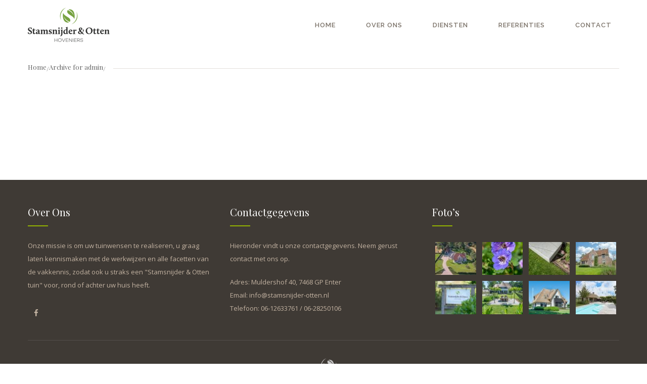

--- FILE ---
content_type: text/html; charset=UTF-8
request_url: https://www.stamsnijder-otten.nl/author/admin/
body_size: 6860
content:
<!DOCTYPE html>
<html lang="nl">
	<head>
		 <!-- Basic -->
	    <meta charset="UTF-8">
	    <meta http-equiv="X-UA-Compatible" content="IE=edge">
		<meta name="viewport" content="width=device-width, initial-scale=1.0, maximum-scale=1.0, user-scalable=0">
		<!-- Favcon -->
					<link rel="shortcut icon" type="image/png" href="https://www.stamsnijder-otten.nl/wp-content/uploads/2016/12/favicon-1.png">
				<title>admin &#8211; Stamsnijder &amp; Otten Hoveniers</title>
<meta name='robots' content='max-image-preview:large' />
<meta name="description" content="" />
<meta name="keywords" content="" />
<link rel='dns-prefetch' href='//fonts.googleapis.com' />
<link rel='dns-prefetch' href='//s.w.org' />
<link rel="alternate" type="application/rss+xml" title="Stamsnijder &amp; Otten Hoveniers &raquo; Feed" href="https://www.stamsnijder-otten.nl/feed/" />
<link rel="alternate" type="application/rss+xml" title="Stamsnijder &amp; Otten Hoveniers &raquo; Reactiesfeed" href="https://www.stamsnijder-otten.nl/comments/feed/" />
<link rel="alternate" type="application/rss+xml" title="Stamsnijder &amp; Otten Hoveniers &raquo; berichten in admin Feed" href="https://www.stamsnijder-otten.nl/author/admin/feed/" />
		<script type="text/javascript">
			window._wpemojiSettings = {"baseUrl":"https:\/\/s.w.org\/images\/core\/emoji\/13.1.0\/72x72\/","ext":".png","svgUrl":"https:\/\/s.w.org\/images\/core\/emoji\/13.1.0\/svg\/","svgExt":".svg","source":{"concatemoji":"https:\/\/www.stamsnijder-otten.nl\/wp-includes\/js\/wp-emoji-release.min.js?ver=5.8.12"}};
			!function(e,a,t){var n,r,o,i=a.createElement("canvas"),p=i.getContext&&i.getContext("2d");function s(e,t){var a=String.fromCharCode;p.clearRect(0,0,i.width,i.height),p.fillText(a.apply(this,e),0,0);e=i.toDataURL();return p.clearRect(0,0,i.width,i.height),p.fillText(a.apply(this,t),0,0),e===i.toDataURL()}function c(e){var t=a.createElement("script");t.src=e,t.defer=t.type="text/javascript",a.getElementsByTagName("head")[0].appendChild(t)}for(o=Array("flag","emoji"),t.supports={everything:!0,everythingExceptFlag:!0},r=0;r<o.length;r++)t.supports[o[r]]=function(e){if(!p||!p.fillText)return!1;switch(p.textBaseline="top",p.font="600 32px Arial",e){case"flag":return s([127987,65039,8205,9895,65039],[127987,65039,8203,9895,65039])?!1:!s([55356,56826,55356,56819],[55356,56826,8203,55356,56819])&&!s([55356,57332,56128,56423,56128,56418,56128,56421,56128,56430,56128,56423,56128,56447],[55356,57332,8203,56128,56423,8203,56128,56418,8203,56128,56421,8203,56128,56430,8203,56128,56423,8203,56128,56447]);case"emoji":return!s([10084,65039,8205,55357,56613],[10084,65039,8203,55357,56613])}return!1}(o[r]),t.supports.everything=t.supports.everything&&t.supports[o[r]],"flag"!==o[r]&&(t.supports.everythingExceptFlag=t.supports.everythingExceptFlag&&t.supports[o[r]]);t.supports.everythingExceptFlag=t.supports.everythingExceptFlag&&!t.supports.flag,t.DOMReady=!1,t.readyCallback=function(){t.DOMReady=!0},t.supports.everything||(n=function(){t.readyCallback()},a.addEventListener?(a.addEventListener("DOMContentLoaded",n,!1),e.addEventListener("load",n,!1)):(e.attachEvent("onload",n),a.attachEvent("onreadystatechange",function(){"complete"===a.readyState&&t.readyCallback()})),(n=t.source||{}).concatemoji?c(n.concatemoji):n.wpemoji&&n.twemoji&&(c(n.twemoji),c(n.wpemoji)))}(window,document,window._wpemojiSettings);
		</script>
		<style type="text/css">
img.wp-smiley,
img.emoji {
	display: inline !important;
	border: none !important;
	box-shadow: none !important;
	height: 1em !important;
	width: 1em !important;
	margin: 0 .07em !important;
	vertical-align: -0.1em !important;
	background: none !important;
	padding: 0 !important;
}
</style>
	<link rel='stylesheet' id='wp-block-library-css'  href='https://www.stamsnijder-otten.nl/wp-includes/css/dist/block-library/style.min.css?ver=5.8.12' type='text/css' media='all' />
<style id='wp-block-library-theme-inline-css' type='text/css'>
#start-resizable-editor-section{display:none}.wp-block-audio figcaption{color:#555;font-size:13px;text-align:center}.is-dark-theme .wp-block-audio figcaption{color:hsla(0,0%,100%,.65)}.wp-block-code{font-family:Menlo,Consolas,monaco,monospace;color:#1e1e1e;padding:.8em 1em;border:1px solid #ddd;border-radius:4px}.wp-block-embed figcaption{color:#555;font-size:13px;text-align:center}.is-dark-theme .wp-block-embed figcaption{color:hsla(0,0%,100%,.65)}.blocks-gallery-caption{color:#555;font-size:13px;text-align:center}.is-dark-theme .blocks-gallery-caption{color:hsla(0,0%,100%,.65)}.wp-block-image figcaption{color:#555;font-size:13px;text-align:center}.is-dark-theme .wp-block-image figcaption{color:hsla(0,0%,100%,.65)}.wp-block-pullquote{border-top:4px solid;border-bottom:4px solid;margin-bottom:1.75em;color:currentColor}.wp-block-pullquote__citation,.wp-block-pullquote cite,.wp-block-pullquote footer{color:currentColor;text-transform:uppercase;font-size:.8125em;font-style:normal}.wp-block-quote{border-left:.25em solid;margin:0 0 1.75em;padding-left:1em}.wp-block-quote cite,.wp-block-quote footer{color:currentColor;font-size:.8125em;position:relative;font-style:normal}.wp-block-quote.has-text-align-right{border-left:none;border-right:.25em solid;padding-left:0;padding-right:1em}.wp-block-quote.has-text-align-center{border:none;padding-left:0}.wp-block-quote.is-large,.wp-block-quote.is-style-large{border:none}.wp-block-search .wp-block-search__label{font-weight:700}.wp-block-group.has-background{padding:1.25em 2.375em;margin-top:0;margin-bottom:0}.wp-block-separator{border:none;border-bottom:2px solid;margin-left:auto;margin-right:auto;opacity:.4}.wp-block-separator:not(.is-style-wide):not(.is-style-dots){width:100px}.wp-block-separator.has-background:not(.is-style-dots){border-bottom:none;height:1px}.wp-block-separator.has-background:not(.is-style-wide):not(.is-style-dots){height:2px}.wp-block-table thead{border-bottom:3px solid}.wp-block-table tfoot{border-top:3px solid}.wp-block-table td,.wp-block-table th{padding:.5em;border:1px solid;word-break:normal}.wp-block-table figcaption{color:#555;font-size:13px;text-align:center}.is-dark-theme .wp-block-table figcaption{color:hsla(0,0%,100%,.65)}.wp-block-video figcaption{color:#555;font-size:13px;text-align:center}.is-dark-theme .wp-block-video figcaption{color:hsla(0,0%,100%,.65)}.wp-block-template-part.has-background{padding:1.25em 2.375em;margin-top:0;margin-bottom:0}#end-resizable-editor-section{display:none}
</style>
<link rel='stylesheet' id='contact-form-7-css'  href='https://www.stamsnijder-otten.nl/wp-content/plugins/contact-form-7/includes/css/styles.css?ver=5.5.3' type='text/css' media='all' />
<link rel='stylesheet' id='bootstrap-css'  href='https://www.stamsnijder-otten.nl/wp-content/themes/ecomanic/css/bootstrap.css?ver=5.8.12' type='text/css' media='all' />
<link rel='stylesheet' id='jquery-ui-css-css'  href='https://www.stamsnijder-otten.nl/wp-content/themes/ecomanic/css/jquery-ui.css?ver=5.8.12' type='text/css' media='all' />
<link rel='stylesheet' id='font-awesome-css'  href='https://www.stamsnijder-otten.nl/wp-content/themes/ecomanic/css/font-awesome.css?ver=5.8.12' type='text/css' media='all' />
<link rel='stylesheet' id='flaticon-css'  href='https://www.stamsnijder-otten.nl/wp-content/themes/ecomanic/css/flaticon.css?ver=5.8.12' type='text/css' media='all' />
<link rel='stylesheet' id='animate-css'  href='https://www.stamsnijder-otten.nl/wp-content/themes/ecomanic/css/animate.css?ver=5.8.12' type='text/css' media='all' />
<link rel='stylesheet' id='owl-theme-css'  href='https://www.stamsnijder-otten.nl/wp-content/themes/ecomanic/css/owl.css?ver=5.8.12' type='text/css' media='all' />
<link rel='stylesheet' id='fancybox-css'  href='https://www.stamsnijder-otten.nl/wp-content/themes/ecomanic/css/jquery.fancybox.css?ver=5.8.12' type='text/css' media='all' />
<link rel='stylesheet' id='hover-css'  href='https://www.stamsnijder-otten.nl/wp-content/themes/ecomanic/css/hover.css?ver=5.8.12' type='text/css' media='all' />
<link rel='stylesheet' id='ecomanic-main-style-css'  href='https://www.stamsnijder-otten.nl/wp-content/themes/ecomanic/style.css?ver=5.8.12' type='text/css' media='all' />
<link rel='stylesheet' id='ecomanic-custom-style-css'  href='https://www.stamsnijder-otten.nl/wp-content/themes/ecomanic/css/custom.css?ver=5.8.12' type='text/css' media='all' />
<link rel='stylesheet' id='ecomanic-gutenberg-style-css'  href='https://www.stamsnijder-otten.nl/wp-content/themes/ecomanic/css/gutenberg.css?ver=5.8.12' type='text/css' media='all' />
<link rel='stylesheet' id='ecomanic-responsive-css'  href='https://www.stamsnijder-otten.nl/wp-content/themes/ecomanic/css/responsive.css?ver=5.8.12' type='text/css' media='all' />
<link rel='stylesheet' id='ecomanic-theme-slug-fonts-css'  href='https://fonts.googleapis.com/css?family=Playfair+Display%3A400%2C400italic%2C700%2C700italic%7CMontserrat%3A400%2C700%7COpen+Sans%3A400%2C300%2C300italic%2C400italic%2C600%2C600italic%2C700%2C700italic%7CRaleway%3A400%2C500%2C600%2C700%2C800&#038;subset=latin%2Clatin-ext' type='text/css' media='all' />
<script type='text/javascript' src='https://www.stamsnijder-otten.nl/wp-includes/js/jquery/jquery.min.js?ver=3.6.0' id='jquery-core-js'></script>
<script type='text/javascript' src='https://www.stamsnijder-otten.nl/wp-includes/js/jquery/jquery-migrate.min.js?ver=3.3.2' id='jquery-migrate-js'></script>
<link rel="https://api.w.org/" href="https://www.stamsnijder-otten.nl/wp-json/" /><link rel="alternate" type="application/json" href="https://www.stamsnijder-otten.nl/wp-json/wp/v2/users/1" /><link rel="EditURI" type="application/rsd+xml" title="RSD" href="https://www.stamsnijder-otten.nl/xmlrpc.php?rsd" />
<link rel="wlwmanifest" type="application/wlwmanifest+xml" href="https://www.stamsnijder-otten.nl/wp-includes/wlwmanifest.xml" /> 
<meta name="generator" content="WordPress 5.8.12" />
<script type="text/javascript"> if( ajaxurl === undefined ) var ajaxurl = "https://www.stamsnijder-otten.nl/wp-admin/admin-ajax.php";</script>		<style type="text/css">
					</style>
        
        		
		        <meta name="generator" content="Powered by WPBakery Page Builder - drag and drop page builder for WordPress."/>
<meta name="generator" content="Powered by Slider Revolution 6.5.11 - responsive, Mobile-Friendly Slider Plugin for WordPress with comfortable drag and drop interface." />
<script type="text/javascript">function setREVStartSize(e){
			//window.requestAnimationFrame(function() {				 
				window.RSIW = window.RSIW===undefined ? window.innerWidth : window.RSIW;	
				window.RSIH = window.RSIH===undefined ? window.innerHeight : window.RSIH;	
				try {								
					var pw = document.getElementById(e.c).parentNode.offsetWidth,
						newh;
					pw = pw===0 || isNaN(pw) ? window.RSIW : pw;
					e.tabw = e.tabw===undefined ? 0 : parseInt(e.tabw);
					e.thumbw = e.thumbw===undefined ? 0 : parseInt(e.thumbw);
					e.tabh = e.tabh===undefined ? 0 : parseInt(e.tabh);
					e.thumbh = e.thumbh===undefined ? 0 : parseInt(e.thumbh);
					e.tabhide = e.tabhide===undefined ? 0 : parseInt(e.tabhide);
					e.thumbhide = e.thumbhide===undefined ? 0 : parseInt(e.thumbhide);
					e.mh = e.mh===undefined || e.mh=="" || e.mh==="auto" ? 0 : parseInt(e.mh,0);		
					if(e.layout==="fullscreen" || e.l==="fullscreen") 						
						newh = Math.max(e.mh,window.RSIH);					
					else{					
						e.gw = Array.isArray(e.gw) ? e.gw : [e.gw];
						for (var i in e.rl) if (e.gw[i]===undefined || e.gw[i]===0) e.gw[i] = e.gw[i-1];					
						e.gh = e.el===undefined || e.el==="" || (Array.isArray(e.el) && e.el.length==0)? e.gh : e.el;
						e.gh = Array.isArray(e.gh) ? e.gh : [e.gh];
						for (var i in e.rl) if (e.gh[i]===undefined || e.gh[i]===0) e.gh[i] = e.gh[i-1];
											
						var nl = new Array(e.rl.length),
							ix = 0,						
							sl;					
						e.tabw = e.tabhide>=pw ? 0 : e.tabw;
						e.thumbw = e.thumbhide>=pw ? 0 : e.thumbw;
						e.tabh = e.tabhide>=pw ? 0 : e.tabh;
						e.thumbh = e.thumbhide>=pw ? 0 : e.thumbh;					
						for (var i in e.rl) nl[i] = e.rl[i]<window.RSIW ? 0 : e.rl[i];
						sl = nl[0];									
						for (var i in nl) if (sl>nl[i] && nl[i]>0) { sl = nl[i]; ix=i;}															
						var m = pw>(e.gw[ix]+e.tabw+e.thumbw) ? 1 : (pw-(e.tabw+e.thumbw)) / (e.gw[ix]);					
						newh =  (e.gh[ix] * m) + (e.tabh + e.thumbh);
					}
					var el = document.getElementById(e.c);
					if (el!==null && el) el.style.height = newh+"px";					
					el = document.getElementById(e.c+"_wrapper");
					if (el!==null && el) {
						el.style.height = newh+"px";
						el.style.display = "block";
					}
				} catch(e){
					console.log("Failure at Presize of Slider:" + e)
				}					   
			//});
		  };</script>
		<style type="text/css" id="wp-custom-css">
			.icon-column .icon {
	color: #76a240;
}

.btn-style-one {background: #76a240; border-color: #76a240 !important;}

.title-style-two {background: none !important; }

.bottom-links li {display: none !important; }

.bottom-links li.logo {display: block !important; }

.contact-info .info li:nth-child(3) {display: none !important; }

.fancybox-title {display: none !important; }


		</style>
		<noscript><style> .wpb_animate_when_almost_visible { opacity: 1; }</style></noscript>	</head>
	<body data-rsssl=1 class="archive author author-admin author-1 wpb-js-composer js-comp-ver-6.7.0 vc_responsive">
	
    <div class="page-wrapper">
 	    <!-- Preloader -->
    <div class="preloader"></div>
 	    <!-- Main Header -->
    <header class="main-header">
    	<!-- Header Top -->
            	<!--Header-Lower-->
        <div class="header-lower">
        	<div class="auto-container">
            	<div class="clearfix">
                	
                	<div class="pull-left logo-outer">
                    	<div class="logo">
                        	                                <a href="https://www.stamsnijder-otten.nl/"><img src="https://www.stamsnijder-otten.nl/wp-content/uploads/2016/12/logo-website.png" alt="Image" title="Ecomanic"></a>
                                                        
                        </div>
                    </div>
                    
                    <div class="pull-right upper-right clearfix">
                        <!-- Main Menu -->
                        <nav class="main-menu">
                            <div class="navbar-header">
                                <!-- Toggle Button -->    	
                                <button type="button" class="navbar-toggle" data-toggle="collapse" data-target=".navbar-collapse">
                                <span class="icon-bar"></span>
                                <span class="icon-bar"></span>
                                <span class="icon-bar"></span>
                                </button>
                            </div>
                            
                            <div class="navbar-collapse collapse clearfix">
                                <ul class="navigation clearfix">
                                    <li id="menu-item-281" class="menu-item menu-item-type-custom menu-item-object-custom menu-item-home menu-item-281"><a title="Home" href="https://www.stamsnijder-otten.nl/#home" class="hvr-underline-from-left1" data-scroll data-options="easing: easeOutQuart" data-ps2id-api="true">Home</a></li>
<li id="menu-item-349" class="menu-item menu-item-type-custom menu-item-object-custom menu-item-home menu-item-349"><a title="Over ons" href="https://www.stamsnijder-otten.nl/#over-ons" class="hvr-underline-from-left1" data-scroll data-options="easing: easeOutQuart" data-ps2id-api="true">Over ons</a></li>
<li id="menu-item-358" class="menu-item menu-item-type-custom menu-item-object-custom menu-item-home menu-item-358"><a title="Diensten" href="https://www.stamsnijder-otten.nl#diensten" class="hvr-underline-from-left1" data-scroll data-options="easing: easeOutQuart" data-ps2id-api="true">Diensten</a></li>
<li id="menu-item-370" class="menu-item menu-item-type-custom menu-item-object-custom menu-item-home menu-item-370"><a title="Referenties" href="https://www.stamsnijder-otten.nl#referenties" class="hvr-underline-from-left1" data-scroll data-options="easing: easeOutQuart" data-ps2id-api="true">Referenties</a></li>
<li id="menu-item-383" class="menu-item menu-item-type-custom menu-item-object-custom menu-item-home menu-item-383"><a title="Contact" href="https://www.stamsnijder-otten.nl#contact1" class="hvr-underline-from-left1" data-scroll data-options="easing: easeOutQuart" data-ps2id-api="true">Contact</a></li>
                                </ul>
                            </div>
                        </nav><!-- Main Menu End-->
                    </div>
                    
                </div>
            </div>
        </div>
    
    </header>
    <!--End Main Header --><!--Page Title-->
<section class="page-title">
    <div class="auto-container">
        <!--Bread Crumb-->
        <div class="bread-crumb">
            <div class="links-outer">
            	<ul class=""><li><a href="https://www.stamsnijder-otten.nl/">Home</a></li><li><a href="https://www.stamsnijder-otten.nl/author/admin/">Archive for admin</a></li></ul>            </div>
        </div>
    </div>
</section>

<!--Sidebar Page-->
<div class="sidebar-page no-padd-top">
    <div class="auto-container">
        <div class="row clearfix">
            
            <!-- sidebar area -->
			            
            <!--Content Side-->	
            <div class=" col-lg-9 col-md-8 col-sm-12 col-xs-12 ">
                
                <!--Default Section-->
                <section class="default-section blog-section no-padd-top no-padd-bottom">
                    <!--Blog Post-->
                                        
                    <br><br>
                    <!--Pagination-->
                    <div class="pager-outer clearfix">
                        <div class="pagination text-right">
                                                    </div>
                    </div>
                </section>
            </div>
            <!--Content Side-->
            
            <!--Sidebar-->	
            <!-- sidebar area -->
									            <!--Sidebar-->
        </div>
    </div>
</div>

		<!--Main Footer-->
    <footer class="main-footer">
    	        <!--Footer Upper-->        
        <div class="footer-upper">
            
			                <div class="auto-container">
                    <div class="row clearfix">
                        <div id="custom_html-2"  class="widget_text col-md-4 col-sm-6 col-xs-12 column footer-widget widget_custom_html"><h2>Over Ons</h2><div class="textwidget custom-html-widget">Onze missie is om uw tuinwensen te realiseren, u graag laten kennismaken met de werkwijzen en alle facetten van de vakkennis, zodat ook u straks een "Stamsnijder & Otten tuin" voor, rond of achter uw huis heeft.
<br /><br />
<div class="social-links">   
			<a title="" target="blank" href="https://nl-nl.facebook.com/StamsnijderOttenHoveniers/" rel="noopener"><span class="fa fa-facebook"></span></a>
</div></div></div><div id="text-2"  class="col-md-4 col-sm-6 col-xs-12 column footer-widget widget_text"><h2>Contactgegevens</h2>			<div class="textwidget"><p>Hieronder vindt u onze contactgegevens. Neem gerust contact met ons op.</p>
<p>Adres: Muldershof 40, 7468 GP Enter<br />
Email: info@stamsnijder-otten.nl<br />
Telefoon: 06-12633761 / 06-28250106</p>
</div>
		</div><div id="bunch_gallery-3" class="col-md-4 col-sm-6 col-xs-12 column footer-widget widget_bunch_gallery">		
		<div class="gallery-widget">
            <h2>Foto&#8217;s</h2>            
			        
           	<!-- Title -->
				<div class="thumbs-outer clearfix">
				                                    <figure class="image"><img width="80" height="65" src="https://www.stamsnijder-otten.nl/wp-content/uploads/2022/01/HIGHRES-Woning-fam-Rutjes-Enter-aug2020-508-2-80x65.jpg" class="img-responsive wp-post-image" alt="" loading="lazy" /><a href="https://www.stamsnijder-otten.nl/wp-content/uploads/2022/01/HIGHRES-Woning-fam-Rutjes-Enter-aug2020-508-2-scaled.jpg" class="lightbox-image"><span class="fa fa-search"></span></a></figure>
                                                    <figure class="image"><img width="80" height="65" src="https://www.stamsnijder-otten.nl/wp-content/uploads/2022/01/HIGHRES-StamsnijderOtten-tuinMarijkeln-Enter-sept2020-205-Edit-2-80x65.jpg" class="img-responsive wp-post-image" alt="" loading="lazy" /><a href="https://www.stamsnijder-otten.nl/wp-content/uploads/2022/01/HIGHRES-StamsnijderOtten-tuinMarijkeln-Enter-sept2020-205-Edit-2.jpg" class="lightbox-image"><span class="fa fa-search"></span></a></figure>
                                                    <figure class="image"><img width="80" height="65" src="https://www.stamsnijder-otten.nl/wp-content/uploads/2022/01/HIGHRES-StamsnijderOtten-tuinMarijkeln-Enter-sept2020-134-80x65.jpg" class="img-responsive wp-post-image" alt="" loading="lazy" /><a href="https://www.stamsnijder-otten.nl/wp-content/uploads/2022/01/HIGHRES-StamsnijderOtten-tuinMarijkeln-Enter-sept2020-134-scaled.jpg" class="lightbox-image"><span class="fa fa-search"></span></a></figure>
                                                    <figure class="image"><img width="80" height="65" src="https://www.stamsnijder-otten.nl/wp-content/uploads/2022/01/HIGHRES-StamsnijderOtten-tuin-FamRutjes-Enter-sept2020-363-Edit-80x65.jpg" class="img-responsive wp-post-image" alt="" loading="lazy" /><a href="https://www.stamsnijder-otten.nl/wp-content/uploads/2022/01/HIGHRES-StamsnijderOtten-tuin-FamRutjes-Enter-sept2020-363-Edit-scaled.jpg" class="lightbox-image"><span class="fa fa-search"></span></a></figure>
                                                    <figure class="image"><img width="80" height="65" src="https://www.stamsnijder-otten.nl/wp-content/uploads/2022/01/HIGHRES-BB-Homan-woning-Homan-Enter-2020-1210-80x65.jpg" class="img-responsive wp-post-image" alt="" loading="lazy" /><a href="https://www.stamsnijder-otten.nl/wp-content/uploads/2022/01/HIGHRES-BB-Homan-woning-Homan-Enter-2020-1210-scaled.jpg" class="lightbox-image"><span class="fa fa-search"></span></a></figure>
                                                    <figure class="image"><img width="80" height="65" src="https://www.stamsnijder-otten.nl/wp-content/uploads/2022/01/HIGHRES-BB-Homan-woning-Homan-Enter-2020-1083-HDR-80x65.jpg" class="img-responsive wp-post-image" alt="" loading="lazy" /><a href="https://www.stamsnijder-otten.nl/wp-content/uploads/2022/01/HIGHRES-BB-Homan-woning-Homan-Enter-2020-1083-HDR-scaled.jpg" class="lightbox-image"><span class="fa fa-search"></span></a></figure>
                                                    <figure class="image"><img width="80" height="65" src="https://www.stamsnijder-otten.nl/wp-content/uploads/2022/01/HIGHRES-BB-Homan-woning-Homan-Enter-2020-1023-HDR-Edit-Edit-80x65.jpg" class="img-responsive wp-post-image" alt="" loading="lazy" /><a href="https://www.stamsnijder-otten.nl/wp-content/uploads/2022/01/HIGHRES-BB-Homan-woning-Homan-Enter-2020-1023-HDR-Edit-Edit-scaled.jpg" class="lightbox-image"><span class="fa fa-search"></span></a></figure>
                                                    <figure class="image"><img width="80" height="65" src="https://www.stamsnijder-otten.nl/wp-content/uploads/2022/01/28-80x65.jpg" class="img-responsive wp-post-image" alt="" loading="lazy" /><a href="https://www.stamsnijder-otten.nl/wp-content/uploads/2022/01/28-scaled.jpg" class="lightbox-image"><span class="fa fa-search"></span></a></figure>
                                </div>
                    
        </div>
        
        </div>                    </div>
                </div>
               	
        
        </div>
                
        <!--Footer Bottom-->
    	        <div class="footer-bottom">
            <div class="auto-container">
                
                <div class="bottom-links">
                	<ul class="clearfix">
                    	<li>Kryptonstraat 15</li>                        <li>7463PB Rijssen</li>                        <li class="logo"><img src="https://www.stamsnijder-otten.nl/wp-content/uploads/2016/12/logo-footer-1.png" alt="Logo"></li>                        <li>Phone: (800) 0123 4567 890</li>                        <li>E-mail: info@stamsnijder-otten.nl</li>                    </ul>
                </div>
                
            </div>
        </div>
                
    </footer>
    </div>
<!--End pagewrapper-->

<!--Scroll to top-->
<div class="scroll-to-top scroll-to-target" data-target=".main-header"><span class="fa fa-arrow-up"></span></div>


		<script type="text/javascript">
			window.RS_MODULES = window.RS_MODULES || {};
			window.RS_MODULES.modules = window.RS_MODULES.modules || {};
			window.RS_MODULES.waiting = window.RS_MODULES.waiting || [];
			window.RS_MODULES.defered = true;
			window.RS_MODULES.moduleWaiting = window.RS_MODULES.moduleWaiting || {};
			window.RS_MODULES.type = 'compiled';
		</script>
		<link rel='stylesheet' id='rs-plugin-settings-css'  href='https://www.stamsnijder-otten.nl/wp-content/plugins/revslider/public/assets/css/rs6.css?ver=6.5.11' type='text/css' media='all' />
<style id='rs-plugin-settings-inline-css' type='text/css'>
#rs-demo-id {}
</style>
<script type='text/javascript' src='https://www.stamsnijder-otten.nl/wp-includes/js/dist/vendor/regenerator-runtime.min.js?ver=0.13.7' id='regenerator-runtime-js'></script>
<script type='text/javascript' src='https://www.stamsnijder-otten.nl/wp-includes/js/dist/vendor/wp-polyfill.min.js?ver=3.15.0' id='wp-polyfill-js'></script>
<script type='text/javascript' id='contact-form-7-js-extra'>
/* <![CDATA[ */
var wpcf7 = {"api":{"root":"https:\/\/www.stamsnijder-otten.nl\/wp-json\/","namespace":"contact-form-7\/v1"},"cached":"1"};
/* ]]> */
</script>
<script type='text/javascript' src='https://www.stamsnijder-otten.nl/wp-content/plugins/contact-form-7/includes/js/index.js?ver=5.5.3' id='contact-form-7-js'></script>
<script type='text/javascript' id='page-scroll-to-id-plugin-script-js-extra'>
/* <![CDATA[ */
var mPS2id_params = {"instances":{"mPS2id_instance_0":{"selector":"a[rel='m_PageScroll2id']","autoSelectorMenuLinks":"true","excludeSelector":"a[href^='#tab-'], a[href^='#tabs-'], a[data-toggle]:not([data-toggle='tooltip']), a[data-slide], a[data-vc-tabs], a[data-vc-accordion], a.screen-reader-text.skip-link","scrollSpeed":1300,"autoScrollSpeed":"true","scrollEasing":"easeInOutExpo","scrollingEasing":"easeInOutCirc","forceScrollEasing":"false","pageEndSmoothScroll":"true","stopScrollOnUserAction":"false","autoCorrectScroll":"false","autoCorrectScrollExtend":"false","layout":"vertical","offset":"150","dummyOffset":"false","highlightSelector":"","clickedClass":"mPS2id-clicked","targetClass":"mPS2id-target","highlightClass":"mPS2id-highlight","forceSingleHighlight":"false","keepHighlightUntilNext":"false","highlightByNextTarget":"false","appendHash":"false","scrollToHash":"true","scrollToHashForAll":"true","scrollToHashDelay":0,"scrollToHashUseElementData":"true","scrollToHashRemoveUrlHash":"false","disablePluginBelow":0,"adminDisplayWidgetsId":"true","adminTinyMCEbuttons":"true","unbindUnrelatedClickEvents":"false","unbindUnrelatedClickEventsSelector":"","normalizeAnchorPointTargets":"false","encodeLinks":"false"}},"total_instances":"1","shortcode_class":"_ps2id"};
/* ]]> */
</script>
<script type='text/javascript' src='https://www.stamsnijder-otten.nl/wp-content/plugins/page-scroll-to-id/js/page-scroll-to-id.min.js?ver=1.7.4' id='page-scroll-to-id-plugin-script-js'></script>
<script type='text/javascript' src='https://www.stamsnijder-otten.nl/wp-content/plugins/revslider/public/assets/js/rbtools.min.js?ver=6.5.11' defer async id='tp-tools-js'></script>
<script type='text/javascript' src='https://www.stamsnijder-otten.nl/wp-content/plugins/revslider/public/assets/js/rs6.min.js?ver=6.5.11' defer async id='revmin-js'></script>
<script type='text/javascript' src='https://www.stamsnijder-otten.nl/wp-includes/js/jquery/ui/core.min.js?ver=1.12.1' id='jquery-ui-core-js'></script>
<script type='text/javascript' src='https://www.stamsnijder-otten.nl/wp-content/themes/ecomanic/js/bootstrap.min.js?ver=5.8.12' id='bootstrap-js'></script>
<script type='text/javascript' src='https://www.stamsnijder-otten.nl/wp-content/themes/ecomanic/js/owl.js?ver=5.8.12' id='owl-js'></script>
<script type='text/javascript' src='https://www.stamsnijder-otten.nl/wp-content/themes/ecomanic/js/jquery.fancybox.pack.js?ver=5.8.12' id='fancybox-js'></script>
<script type='text/javascript' src='https://www.stamsnijder-otten.nl/wp-content/themes/ecomanic/js/wow.js?ver=5.8.12' id='wow-js'></script>
<script type='text/javascript' src='https://www.stamsnijder-otten.nl/wp-content/themes/ecomanic/js/jquery.mixitup.js?ver=5.8.12' id='mixitup-js'></script>
<script type='text/javascript' src='https://www.stamsnijder-otten.nl/wp-content/themes/ecomanic/js/script.js?ver=5.8.12' id='ecomanic-main-script-js'></script>
<script type='text/javascript' src='https://www.stamsnijder-otten.nl/wp-includes/js/wp-embed.min.js?ver=5.8.12' id='wp-embed-js'></script>
</body>
</html>

<!-- Page cached by LiteSpeed Cache 7.2 on 2026-01-27 12:44:47 -->

--- FILE ---
content_type: text/css
request_url: https://www.stamsnijder-otten.nl/wp-content/themes/ecomanic/css/flaticon.css?ver=5.8.12
body_size: 1617
content:
@font-face {
	font-family: "Flaticon";
	src: url("../fonts/flaticon.eot");
	src: url("../fonts/flaticon.eot#iefix") format("embedded-opentype"),
	url("../fonts/flaticon.woff") format("woff"),
	url("../fonts/flaticon.ttf") format("truetype"),
	url("../fonts/flaticon.svg") format("svg");
	font-weight: normal;
	font-style: normal;
}
[class^="flaticon-"]:before, [class*=" flaticon-"]:before,
[class^="flaticon-"]:after, [class*=" flaticon-"]:after {   
	font-family: Flaticon;
	font-style: normal;
}

.flaticon-add121:before {
	content: "\e000";
}
.flaticon-add13:before {
	content: "\e001";
}
.flaticon-add139:before {
	content: "\e002";
}
.flaticon-add30:before {
	content: "\e003";
}
.flaticon-add52:before {
	content: "\e004";
}
.flaticon-agenda29:before {
	content: "\e005";
}
.flaticon-anchor:before {
	content: "\e006";
}
.flaticon-anchor21:before {
	content: "\e007";
}
.flaticon-anchor31:before {
	content: "\e008";
}
.flaticon-anchor32:before {
	content: "\e009";
}
.flaticon-anchor39:before {
	content: "\e00a";
}
.flaticon-anchors:before {
	content: "\e00b";
}
.flaticon-arrow-right:before {
	content: "\e00c";
}
.flaticon-arrow483:before {
	content: "\e00d";
}
.flaticon-arrow487:before {
	content: "\e00e";
}
.flaticon-arrowheads3:before {
	content: "\e00f";
}
.flaticon-avatar83:before {
	content: "\e010";
}
.flaticon-award3:before {
	content: "\e011";
}
.flaticon-barrow2:before {
	content: "\e012";
}
.flaticon-barsgraphic3:before {
	content: "\e013";
}
.flaticon-black218:before {
	content: "\e014";
}
.flaticon-black393:before {
	content: "\e015";
}
.flaticon-bloom1:before {
	content: "\e016";
}
.flaticon-business133:before {
	content: "\e017";
}
.flaticon-calendar-icons:before {
	content: "\e018";
}
.flaticon-calendar179:before {
	content: "\e019";
}
.flaticon-calendar184:before {
	content: "\e01a";
}
.flaticon-calendars12:before {
	content: "\e01b";
}
.flaticon-call61:before {
	content: "\e01c";
}
.flaticon-cellphone67:before {
	content: "\e01d";
}
.flaticon-chat51:before {
	content: "\e01e";
}
.flaticon-check51:before {
	content: "\e01f";
}
.flaticon-check52:before {
	content: "\e020";
}
.flaticon-check56:before {
	content: "\e021";
}
.flaticon-checkered12:before {
	content: "\e022";
}
.flaticon-chevron8:before {
	content: "\e023";
}
.flaticon-chevrons:before {
	content: "\e024";
}
.flaticon-circular116:before {
	content: "\e025";
}
.flaticon-circulararrow36:before {
	content: "\e026";
}
.flaticon-clock104:before {
	content: "\e027";
}
.flaticon-clock169:before {
	content: "\e028";
}
.flaticon-clock32:before {
	content: "\e029";
}
.flaticon-clock96:before {
	content: "\e02a";
}
.flaticon-clock97:before {
	content: "\e02b";
}
.flaticon-cogwheels10:before {
	content: "\e02c";
}
.flaticon-computers13:before {
	content: "\e02d";
}
.flaticon-configuration28:before {
	content: "\e02e";
}
.flaticon-contacts10:before {
	content: "\e02f";
}
.flaticon-corn3:before {
	content: "\e030";
}
.flaticon-cut:before {
	content: "\e031";
}
.flaticon-cut27:before {
	content: "\e032";
}
.flaticon-cut54:before {
	content: "\e033";
}
.flaticon-cutter12:before {
	content: "\e034";
}
.flaticon-direction129:before {
	content: "\e035";
}
.flaticon-direction87:before {
	content: "\e036";
}
.flaticon-directional27:before {
	content: "\e037";
}
.flaticon-directional30:before {
	content: "\e038";
}
.flaticon-documents55:before {
	content: "\e039";
}
.flaticon-dot11:before {
	content: "\e03a";
}
.flaticon-down-arrow4:before {
	content: "\e03b";
}
.flaticon-down126:before {
	content: "\e03c";
}
.flaticon-down13:before {
	content: "\e03d";
}
.flaticon-down139:before {
	content: "\e03e";
}
.flaticon-down51:before {
	content: "\e03f";
}
.flaticon-down53:before {
	content: "\e040";
}
.flaticon-down67:before {
	content: "\e041";
}
.flaticon-downarrows10:before {
	content: "\e042";
}
.flaticon-downarrows11:before {
	content: "\e043";
}
.flaticon-download149:before {
	content: "\e044";
}
.flaticon-download191:before {
	content: "\e045";
}
.flaticon-download36:before {
	content: "\e046";
}
.flaticon-edit26:before {
	content: "\e047";
}
.flaticon-edit46:before {
	content: "\e048";
}
.flaticon-edit51:before {
	content: "\e049";
}
.flaticon-edition2:before {
	content: "\e04a";
}
.flaticon-ellipsis:before {
	content: "\e04b";
}
.flaticon-email141:before {
	content: "\e04c";
}
.flaticon-email19:before {
	content: "\e04d";
}
.flaticon-email5:before {
	content: "\e04e";
}
.flaticon-emblem:before {
	content: "\e04f";
}
.flaticon-event7:before {
	content: "\e050";
}
.flaticon-fastforward4:before {
	content: "\e051";
}
.flaticon-favorite7:before {
	content: "\e052";
}
.flaticon-file242:before {
	content: "\e053";
}
.flaticon-flag77:before {
	content: "\e054";
}
.flaticon-flag86:before {
	content: "\e055";
}
.flaticon-fruit106:before {
	content: "\e056";
}
.flaticon-garbage24:before {
	content: "\e057";
}
.flaticon-garden135:before {
	content: "\e058";
}
.flaticon-garden99:before {
	content: "\e059";
}
.flaticon-gear13:before {
	content: "\e05a";
}
.flaticon-gear42:before {
	content: "\e05b";
}
.flaticon-gears:before {
	content: "\e05c";
}
.flaticon-gps6:before {
	content: "\e05d";
}
.flaticon-grid2:before {
	content: "\e05e";
}
.flaticon-hammer2:before {
	content: "\e05f";
}
.flaticon-heart296:before {
	content: "\e060";
}
.flaticon-heart365:before {
	content: "\e061";
}
.flaticon-hearts48:before {
	content: "\e062";
}
.flaticon-hearts49:before {
	content: "\e063";
}
.flaticon-identification24:before {
	content: "\e064";
}
.flaticon-judge1:before {
	content: "\e065";
}
.flaticon-last-track:before {
	content: "\e066";
}
.flaticon-layer13:before {
	content: "\e067";
}
.flaticon-leaf64:before {
	content: "\e068";
}
.flaticon-left-arrow19:before {
	content: "\e069";
}
.flaticon-left-arrow5:before {
	content: "\e06a";
}
.flaticon-left15:before {
	content: "\e06b";
}
.flaticon-left197:before {
	content: "\e06c";
}
.flaticon-left2:before {
	content: "\e06d";
}
.flaticon-left222:before {
	content: "\e06e";
}
.flaticon-left3:before {
	content: "\e06f";
}
.flaticon-like80:before {
	content: "\e070";
}
.flaticon-lines7:before {
	content: "\e071";
}
.flaticon-list100:before {
	content: "\e072";
}
.flaticon-location46:before {
	content: "\e073";
}
.flaticon-location68:before {
	content: "\e074";
}
.flaticon-location74:before {
	content: "\e075";
}
.flaticon-location76:before {
	content: "\e076";
}
.flaticon-lock22:before {
	content: "\e077";
}
.flaticon-lock8:before {
	content: "\e078";
}
.flaticon-magnifier12:before {
	content: "\e079";
}
.flaticon-magnifier52:before {
	content: "\e07a";
}
.flaticon-magnifying-glass16:before {
	content: "\e07b";
}
.flaticon-magnifying-glass21:before {
	content: "\e07c";
}
.flaticon-magnifying-glass34:before {
	content: "\e07d";
}
.flaticon-magnifying47:before {
	content: "\e07e";
}
.flaticon-mail3:before {
	content: "\e07f";
}
.flaticon-mail4:before {
	content: "\e080";
}
.flaticon-map43:before {
	content: "\e081";
}
.flaticon-map58:before {
	content: "\e082";
}
.flaticon-map59:before {
	content: "\e083";
}
.flaticon-marketing8:before {
	content: "\e084";
}
.flaticon-megaphones6:before {
	content: "\e085";
}
.flaticon-menu10:before {
	content: "\e086";
}
.flaticon-menu13:before {
	content: "\e087";
}
.flaticon-menu32:before {
	content: "\e088";
}
.flaticon-menu45:before {
	content: "\e089";
}
.flaticon-menu53:before {
	content: "\e08a";
}
.flaticon-menu54:before {
	content: "\e08b";
}
.flaticon-menu9:before {
	content: "\e08c";
}
.flaticon-message20:before {
	content: "\e08d";
}
.flaticon-minus-sign1:before {
	content: "\e08e";
}
.flaticon-minus-sign2:before {
	content: "\e08f";
}
.flaticon-minus104:before {
	content: "\e090";
}
.flaticon-minus42:before {
	content: "\e091";
}
.flaticon-minus6:before {
	content: "\e092";
}
.flaticon-minussign5:before {
	content: "\e093";
}
.flaticon-mobile41:before {
	content: "\e094";
}
.flaticon-monitor144:before {
	content: "\e095";
}
.flaticon-more10:before {
	content: "\e096";
}
.flaticon-navigate3:before {
	content: "\e097";
}
.flaticon-navigate6:before {
	content: "\e098";
}
.flaticon-negativesign3:before {
	content: "\e099";
}
.flaticon-network80:before {
	content: "\e09a";
}
.flaticon-notebook32:before {
	content: "\e09b";
}
.flaticon-notebook62:before {
	content: "\e09c";
}
.flaticon-ocean5:before {
	content: "\e09d";
}
.flaticon-opened29:before {
	content: "\e09e";
}
.flaticon-options21:before {
	content: "\e09f";
}
.flaticon-orientation55:before {
	content: "\e0a0";
}
.flaticon-pen29:before {
	content: "\e0a1";
}
.flaticon-pencil112:before {
	content: "\e0a2";
}
.flaticon-phone325:before {
	content: "\e0a3";
}
.flaticon-phone41:before {
	content: "\e0a4";
}
.flaticon-pin56:before {
	content: "\e0a5";
}
.flaticon-plain13:before {
	content: "\e0a6";
}
.flaticon-plant37:before {
	content: "\e0a7";
}
.flaticon-plant53:before {
	content: "\e0a8";
}
.flaticon-plants5:before {
	content: "\e0a9";
}
.flaticon-plants6:before {
	content: "\e0aa";
}
.flaticon-plus3:before {
	content: "\e0ab";
}
.flaticon-plus79:before {
	content: "\e0ac";
}
.flaticon-plussign22:before {
	content: "\e0ad";
}
.flaticon-point11:before {
	content: "\e0ae";
}
.flaticon-quotation4:before {
	content: "\e0af";
}
.flaticon-quotes:before {
	content: "\e0b0";
}
.flaticon-recognition4:before {
	content: "\e0b1";
}
.flaticon-rectangular4:before {
	content: "\e0b2";
}
.flaticon-recycling10:before {
	content: "\e0b3";
}
.flaticon-reload16:before {
	content: "\e0b4";
}
.flaticon-right-arrow6:before {
	content: "\e0b5";
}
.flaticon-right11:before {
	content: "\e0b6";
}
.flaticon-right133:before {
	content: "\e0b7";
}
.flaticon-right28:before {
	content: "\e0b8";
}
.flaticon-right33:before {
	content: "\e0b9";
}
.flaticon-right39:before {
	content: "\e0ba";
}
.flaticon-round68:before {
	content: "\e0bb";
}
.flaticon-round69:before {
	content: "\e0bc";
}
.flaticon-round71:before {
	content: "\e0bd";
}
.flaticon-rounded61:before {
	content: "\e0be";
}
.flaticon-search100:before {
	content: "\e0bf";
}
.flaticon-security48:before {
	content: "\e0c0";
}
.flaticon-setting4:before {
	content: "\e0c1";
}
.flaticon-share11:before {
	content: "\e0c2";
}
.flaticon-sharing6:before {
	content: "\e0c3";
}
.flaticon-shopping101:before {
	content: "\e0c4";
}
.flaticon-shopping78:before {
	content: "\e0c5";
}
.flaticon-shopping80:before {
	content: "\e0c6";
}
.flaticon-shopping82:before {
	content: "\e0c7";
}
.flaticon-shovel4:before {
	content: "\e0c8";
}
.flaticon-skip2:before {
	content: "\e0c9";
}
.flaticon-sound-waves1:before {
	content: "\e0ca";
}
.flaticon-speech117:before {
	content: "\e0cb";
}
.flaticon-speech95:before {
	content: "\e0cc";
}
.flaticon-speechbubble51:before {
	content: "\e0cd";
}
.flaticon-speechbubble65:before {
	content: "\e0ce";
}
.flaticon-sport17:before {
	content: "\e0cf";
}
.flaticon-spring1:before {
	content: "\e0d0";
}
.flaticon-squares52:before {
	content: "\e0d1";
}
.flaticon-stickman190:before {
	content: "\e0d2";
}
.flaticon-subtraction9:before {
	content: "\e0d3";
}
.flaticon-target21:before {
	content: "\e0d4";
}
.flaticon-tea1:before {
	content: "\e0d5";
}
.flaticon-tea37:before {
	content: "\e0d6";
}
.flaticon-teapot:before {
	content: "\e0d7";
}
.flaticon-telephone20:before {
	content: "\e0d8";
}
.flaticon-telephone34:before {
	content: "\e0d9";
}
.flaticon-telephone46:before {
	content: "\e0da";
}
.flaticon-telephone51:before {
	content: "\e0db";
}
.flaticon-telephone60:before {
	content: "\e0dc";
}
.flaticon-thumbs4:before {
	content: "\e0dd";
}
.flaticon-tick7:before {
	content: "\e0de";
}
.flaticon-tick8:before {
	content: "\e0df";
}
.flaticon-time36:before {
	content: "\e0e0";
}
.flaticon-tool305:before {
	content: "\e0e1";
}
.flaticon-tool418:before {
	content: "\e0e2";
}
.flaticon-tool680:before {
	content: "\e0e3";
}
.flaticon-tractor:before {
	content: "\e0e4";
}
.flaticon-tractor2:before {
	content: "\e0e5";
}
.flaticon-tractor5:before {
	content: "\e0e6";
}
.flaticon-tractor6:before {
	content: "\e0e7";
}
.flaticon-tractor8:before {
	content: "\e0e8";
}
.flaticon-trash19:before {
	content: "\e0e9";
}
.flaticon-trash29:before {
	content: "\e0ea";
}
.flaticon-twig1:before {
	content: "\e0eb";
}
.flaticon-two396:before {
	content: "\e0ec";
}
.flaticon-up162:before {
	content: "\e0ed";
}
.flaticon-up7:before {
	content: "\e0ee";
}
.flaticon-uparrow45:before {
	content: "\e0ef";
}
.flaticon-uparrows15:before {
	content: "\e0f0";
}
.flaticon-update23:before {
	content: "\e0f1";
}
.flaticon-upload82:before {
	content: "\e0f2";
}
.flaticon-user182:before {
	content: "\e0f3";
}
.flaticon-user8:before {
	content: "\e0f4";
}
.flaticon-users86:before {
	content: "\e0f5";
}
.flaticon-vegetable9:before {
	content: "\e0f6";
}
.flaticon-vegetables4:before {
	content: "\e0f7";
}
.flaticon-verified17:before {
	content: "\e0f8";
}
.flaticon-volume30:before {
	content: "\e0f9";
}
.flaticon-weapon59:before {
	content: "\e0fa";
}
.flaticon-weapon81:before {
	content: "\e0fb";
}
.flaticon-weekly3:before {
	content: "\e0fc";
}
.flaticon-wheat10:before {
	content: "\e0fd";
}
.flaticon-wifi110:before {
	content: "\e0fe";
}
.flaticon-zoomin:before {
	content: "\e0ff";
}


--- FILE ---
content_type: text/css
request_url: https://www.stamsnijder-otten.nl/wp-content/themes/ecomanic/style.css?ver=5.8.12
body_size: 8851
content:
/*
Theme Name: Ecomanic
Theme URI: http://asianitbd.com/wp/ecomanic/
Author: Template_path
Author URI: http://themeforest.net/user/template_path
Description: This is Ecomanic Agriculture and Landscaping theme
Version: 1.0.0
License: copyright commercial
License URI: http://themeforest.net/user/template_path
Text Domain: wp_ecomanic
Tags: one-column, two-columns, right-sidebar, custom-header, custom-menu, editor-style, featured-images, rtl-language-support, sticky-post, translation-ready, microformats
*/

/* Ecomanic Agriculture and Landscaping HTML5 Template */


/************ TABLE OF CONTENTS ***************
1. Fonts
2. Reset
3. Global
4. Main Header
5. Main Slider
6. Two Column Fluid
7. Gallery Section
8. Default Section
9. Services Section
10. Products Section
11. Featured Image Section
12. Main Footer
13. Icon Column
14. Blog Section
15. Sponsors Section
16. Fact Counter Section
17. Testimonials Section
18. Team Section
19. Accordions
20. Progress levels / Progress Bars
21. Shop Page
22. Shop Three Column
23. Blog Page
24. Blog Two Columns
25. Blog Details
26. Commments Form
27. Sidebar
28. Contact us



**********************************************/

/*** 

====================================================================
	Reset
====================================================================

 ***/
* {
	margin:0px;
	padding:0px;
	border:none;
	outline:none;
}

/*** 

====================================================================
	Global Settings
====================================================================

 ***/

body {
	font-family: 'Playfair Display', serif;
	font-size:13px;
	color:#5f5f5f;
	line-height:1.8em;
	font-weight:400;
	background:#ffffff;
	background-size:cover;
	background-repeat:no-repeat;
	background-position:center top;
	-webkit-font-smoothing: antialiased;
}

a{
	text-decoration:none;
	cursor:pointer;
	color:#92b201;
}

a:hover,a:focus,a:visited{
	text-decoration:none;
	outline:none;
}

h1,h2,h3,h4,h5,h6 {
	position:relative;
	font-family: 'Playfair Display', serif;
	font-weight:normal;
	margin:0px;
	background:none;
	line-height:1.8em;
}

input,button,select,textarea{
	font-family: 'Open Sans', sans-serif;	
}

p{
	position:relative;
	line-height:2.4em;	
}

.strike-through{
	text-decoration:line-through;	
}

.auto-container{
	position:static;
	max-width:1200px;
	padding:0px 15px;
	margin:0 auto;
}

.page-wrapper{
	position:relative;
	margin:0 auto;
	width:100%;
	min-width:300px;
	
}

ul,li{
	list-style:none;
	padding:0px;
	margin:0px;	
}

.theme-btn{
	transition:all 500ms ease;
	-moz-transition:all 500ms ease;
	-webkit-transition:all 500ms ease;
	-ms-transition:all 500ms ease;
	-o-transition:all 500ms ease;
	font-family:'Montserrat',sans-serif;
}

.centered{
	text-align:center;	
}

.anim-3,.anim-3-all *{
	transition:all 0.3s ease;
	-moz-transition:all 0.3s ease;
	-webkit-transition:all 0.3s ease;
	-ms-transition:all 0.3s ease;
	-o-transition:all 0.3s ease;	
}

.anim-5,.anim-5-all *{
	transition:all 0.5s ease;
	-moz-transition:all 0.5s ease;
	-webkit-transition:all 0.5s ease;
	-ms-transition:all 0.5s ease;
	-o-transition:all 0.5s ease;	
}

.anim-7,.anim-7-all *{
	transition:all 0.7s ease;
	-moz-transition:all 0.7s ease;
	-webkit-transition:all 0.7s ease;
	-ms-transition:all 0.7s ease;
	-o-transition:all 0.7s ease;	
}

.btn-style-one{
	position:relative;
	padding:8px 20px;
	line-height:20px;
	text-transform:uppercase;
	display:inline-block;
	background:#92b201;
	color:#ffffff !important;
	font-size:12px;
	border:1px solid #92b201 !important;
	border-radius:2px;
	transition:all 500ms ease;
	-moz-transition:all 500ms ease;
	-webkit-transition:all 500ms ease;
	-ms-transition:all 500ms ease;
	-o-transition:all 500ms ease;
}

.btn-style-one:hover{
	background:#ffffff;
	color:#92b201 !important;
	border-color:#92b201 !important;	
}

.btn-style-two{
	position:relative;
	padding:8px 20px;
	line-height:20px;
	text-transform:uppercase;
	display:inline-block;
	background:none;
	color:#92b201 !important;
	font-size:12px;
	border:1px solid #92b201 !important;
	border-radius:2px;
	transition:all 500ms ease;
	-moz-transition:all 500ms ease;
	-webkit-transition:all 500ms ease;
	-ms-transition:all 500ms ease;
	-o-transition:all 500ms ease;
}

.btn-style-two:hover{
	background:#92b201;
	color:#ffffff !important;
	border-color:#92b201 !important;	
}

.normal-link{
	position:relative;
	padding:9px 0px;
	line-height:20px;
	text-transform:uppercase;
	display:inline-block;
	background:none;
	color:#909eac;
	font-size:12px;
	transition:all 500ms ease;
	-moz-transition:all 500ms ease;
	-webkit-transition:all 500ms ease;
	-ms-transition:all 500ms ease;
	-o-transition:all 500ms ease;
}

.normal-link:hover{
	text-decoration:underline;
	color:#93b300 !important;	
}

.theme-btn .icon-right{
	position:relative;
	padding-left:10px;	
}

.theme-btn .icon-left{
	position:relative;
	padding-right:10px;	
}

.btn-style-three{
	position:relative;
	padding:8px 20px;
	line-height:20px;
	text-transform:uppercase;
	display:inline-block;
	background:#e0d2c4;
	color:#ffffff !important;
	font-size:12px;
	border:1px solid #e0d2c4 !important;
	border-radius:2px;
	transition:all 500ms ease;
	-moz-transition:all 500ms ease;
	-webkit-transition:all 500ms ease;
	-ms-transition:all 500ms ease;
	-o-transition:all 500ms ease;
}

.btn-style-three:hover{
	background:#ffffff;
	color:#e0d2c4 !important;
	border-color:#e0d2c4 !important;	
}

.btn-style-four{
	position:relative;
	padding:8px 20px;
	line-height:20px;
	text-transform:uppercase;
	display:inline-block;
	background:none;
	color:#3a3a3a !important;
	font-size:12px;
	border:1px solid #93b300 !important;
	border-radius:2px;
	transition:all 500ms ease;
	-moz-transition:all 500ms ease;
	-webkit-transition:all 500ms ease;
	-ms-transition:all 500ms ease;
	-o-transition:all 500ms ease;
}

.btn-style-four:hover{
	background:#93b300;
	color:#ffffff !important;
	border-color:#93b300 !important;	
}

.btn-style-five{
	position:relative;
	padding:8px 20px;
	line-height:20px;
	text-transform:uppercase;
	display:inline-block;
	background:none;
	color:#ffffff !important;
	font-size:12px;
	border:1px solid #ffffff !important;
	-webkit-border-radius:2px;
	-ms-border-radius:2px;
	-o-border-radius:2px;
	-moz-border-radius:2px;
	border-radius:2px;
	transition:all 500ms ease;
	-moz-transition:all 500ms ease;
	-webkit-transition:all 500ms ease;
	-ms-transition:all 500ms ease;
	-o-transition:all 500ms ease;
}

.btn-style-five:hover{
	background:#92b201;
	color:#ffffff !important;
	border-color:#92b201 !important;	
}

.btn-style-six{
	position:relative;
	padding:8px 20px;
	line-height:20px;
	text-transform:uppercase;
	display:inline-block;
	background:#3f3b35;
	color:#ffffff !important;
	font-size:12px;
	border:1px solid #3f3b35 !important;
	-webkit-border-radius:2px;
	-ms-border-radius:2px;
	-o-border-radius:2px;
	-moz-border-radius:2px;
	border-radius:2px;
	transition:all 500ms ease;
	-moz-transition:all 500ms ease;
	-webkit-transition:all 500ms ease;
	-ms-transition:all 500ms ease;
	-o-transition:all 500ms ease;
}

.btn-style-six:hover{
	background:#ffffff;
	color:#3f3b35 !important;
	border-color:#ffffff !important;	
}

.theme_color{
	color:#92b201;	
}

.text-white{
	color:#ffffff !important;	
}

.padd-top-20{
	padding-top:20px !important;	
}

.padd-top-30{
	padding-top:30px !important;	
}

.padd-top-40{
	padding-top:40px !important;	
}

.padd-bott-20{
	padding-bottom:20px !important;	
}

.padd-bott-30{
	padding-bottom:30px !important;	
}

.padd-bott-40{
	padding-bottom:40px !important;	
}

.margin-top-20{
	margin-top:20px !important;	
}

.margin-top-30{
	margin-top:30px !important;	
}

.margin-top-40{
	margin-top:40px !important;	
}

.margin-bott-20{
	margin-bottom:20px !important;	
}

.margin-bott-30{
	margin-bottom:30px !important;	
}

.margin-bott-40{
	margin-bottom:40px !important;	
}

.no-padd-bottom{
	padding-bottom:0px !important;	
}

.no-padd-top{
	padding-top:0px !important;	
}

.no-margin-bottom{
	margin-bottom:0px !important;	
}

.no-margin-top{
	margin-top:0px !important;	
}

.no-bg{
	background:none !important;	
}

.bg-light{
	background:#f9fafb !important;	
}

.preloader{ position:fixed; left:0px; top:0px; width:100%; height:100%; z-index:999999; background-color:#ffffff; background-position:center center; background-repeat:no-repeat; background-image:url(images/icons/preloader.GIF);}


/*** 

====================================================================
	Scroll To Top style
====================================================================

***/

.scroll-to-top{
	position:fixed;
	bottom:10px;
	right:10px;
	width:40px;
	height:40px;
	color:#ffffff;
	background:#db9d46;
	font-size:12px;
	line-height:36px;
	border:1px solid #db9d46;
	text-align:center;
	z-index:100;
	cursor:pointer;
	display:none;
	border-radius:30px;
}

.scroll-to-top:hover{
	background:#93b300;
	color:#ffffff;
	border-color:#db9d46 !important;
}

/*** 

====================================================================
	Main Header style
====================================================================

***/

.main-header{
	position:relative;
	left:0px;
	top:0px;
	z-index:999;
	width:100%;
	transition:all 500ms ease;
	-moz-transition:all 500ms ease;
	-webkit-transition:all 500ms ease;
	-ms-transition:all 500ms ease;
	-o-transition:all 500ms ease;
}

.main-header .header-top{
	position:relative;
	background:#3f3a35;
	color:#d0c9c2;
	z-index:5;
	font-family:'Open Sans',sans-serif;
}

.main-header .header-top .top-left{
	position:relative;
	float:left;
	padding:8px 0px;
	color:#c9c9c9;
	font-size:12px;
}

.main-header .header-top ul li{
	position:relative;
	float:left;
	margin-right:30px;
}

.main-header .header-top .top-right ul li{
	margin-right:0px;
	margin-left:30px;	
}

.main-header .header-top ul li a{
	position:relative;
	display:block;
	line-height:20px;
	color:#d0c9c2;
	font-size:12px;
	transition:all 0.5s ease;
	-moz-transition:all 0.5s ease;
	-webkit-transition:all 0.5s ease;
	-ms-transition:all 0.5s ease;
	-o-transition:all 0.5s ease;
}

.main-header .header-top ul li .icon{
	position:relative;
	top:1px;
	font-size:14px;
	padding-right:5px;	
}

.main-header .header-top ul li a:hover{
	color:#92b201;
}

.main-header .header-top .top-right{
	position:relative;
	padding:8px 0px;
	float:right;
}

.main-header .header-lower{
	position:relative;
	left:0px;
	top:0px;
	width:100%;
	border-bottom:1px solid rgba(0,0,0,0);
	padding:0px 0px;
	background:#ffffff;
	transition:all 500ms ease;
	-moz-transition:all 500ms ease;
	-webkit-transition:all 500ms ease;
	-ms-transition:all 500ms ease;
	-o-transition:all 500ms ease;
	z-index:5;
}

.fixed-header .header-lower{
	position:fixed;
	border-bottom-color:#cccccc;	
}

.main-header .header-lower .logo-outer{
	position:relative;
	padding:10px 0px;
}

.main-header .header-lower .logo-outer img{
	display:block;
	max-width:100%;	
}

.main-header .header-lower .upper-right{
	position:relative;	
}

.main-menu{
	position:relative;	
}

.main-menu .navbar-collapse{
	padding:0px;	
}

.main-menu .navigation{
	position:relative;
	margin:0px;
	font-family: 'Raleway', serif;
	font-weight:600;
}

.main-menu .navigation > li{
	position:relative;
	float:left;
	padding:30px 0px;
	margin-left:30px;
}

.main-menu .navigation > li > a{
	position:relative;
	display:block;
	padding:5px 15px;
	font-size:13px;
	color:#7b7268;
	line-height:30px;
	text-transform:uppercase;
	letter-spacing:1px;
	background:#ffffff;
	opacity:1;
	transition:all 500ms ease;
	-moz-transition:all 500ms ease;
	-webkit-transition:all 500ms ease;
	-ms-transition:all 500ms ease;
	-o-transition:all 500ms ease;
}

.main-menu .navigation > li:before{
	content:'';
	position:absolute;
	left:50%;
	top:5px;
	margin-left:-1px;
	width:1px;
	height:90px;
	background:#93b300;
	opacity:0;
	-webkit-transform:rotate(0deg);
	-ms-transform:rotate(0deg);
	-o-transform:rotate(0deg);
	-moz-transform:rotate(0deg);
	transform:rotate(0deg);
	transition:all 500ms ease;
	-moz-transition:all 500ms ease;
	-webkit-transition:all 500ms ease;
	-ms-transition:all 500ms ease;
	-o-transition:all 500ms ease;
}

.main-menu .navigation > li:hover:before{
	opacity:1;
	-webkit-transform:rotate(200deg);
	-ms-transform:rotate(200deg);
	-o-transform:rotate(200deg);
	-moz-transform:rotate(200deg);
	transform:rotate(200deg);	
}

/*.main-menu .navigation > li.dropdown > a:before{
	font-family: 'FontAwesome';
	content: "\f107";
	position:absolute;
	right:8px;
	top:10px;
	transition:all 500ms ease;
	-moz-transition:all 500ms ease;
	-webkit-transition:all 500ms ease;
	-ms-transition:all 500ms ease;
	-o-transition:all 500ms ease;	
}*/

.main-menu .navigation > li:hover > a{
	color:#93b300;
	opacity:1;
}

.main-menu .navigation > li:hover > a:after{
	opacity:1;
}

.main-menu .navigation > li.dropdown:hover > a:after{
	color:#92b201;	
}

.main-menu .navigation > li > ul{
	position:absolute;
	left:-20px;
	top:100%;
	width:200px;
	padding:0px;
	border:1px solid #799301;
	border-top:none !important;
	z-index:100;
	background:#92b201;
	visibility:hidden;
	opacity:0;
	transition:all 500ms ease;
	-moz-transition:all 500ms ease;
	-webkit-transition:all 500ms ease;
	-ms-transition:all 500ms ease;
	-o-transition:all 500ms ease;
}

/*.main-menu .navigation > li > ul:before{
	font-family: 'FontAwesome';
	content: "\f0d8";
	position:absolute;
	left:0px;
	top:-18px;
	padding-top:4px;
	display:block;
	width:100%;
	height:20px;
	color:#92b201;
	line-height:20px;
	font-size:24px;
	padding-left:25px;
	z-index:5;	
}*/

.main-menu .navigation > li:hover > ul {
	left:0px;
	opacity:1;
	visibility:visible;
}

.main-menu .navigation > li > ul > li{
	position:relative;
	float:none;
	width:100%;
	border-bottom:1px solid rgba(255,255,255,0.40);
	transition:all 500ms ease;
	-moz-transition:all 500ms ease;
	-webkit-transition:all 500ms ease;
	-ms-transition:all 500ms ease;
	-o-transition:all 500ms ease;
}

.main-menu .navigation > li > ul > li:last-child{
	border:none;	
}

.main-menu .navigation > li > ul > li > a{
	position:relative;
	display:block;
	padding:8px 15px;
	line-height:20px;
	font-weight:600;
	font-size:12px;
	color:#ffffff;
	transition:all 500ms ease;
	-moz-transition:all 500ms ease;
	-webkit-transition:all 500ms ease;
	-ms-transition:all 500ms ease;
	-o-transition:all 500ms ease;
}

.main-menu .navigation > li > ul > li:hover > a{
	background-color:rgba(255,255,255,0.20);	
}

.main-menu .navigation > li > ul > li.dropdown > a:after{
	font-family: 'FontAwesome';
	content: "\f0da";
	position:absolute;
	right:10px;
	top:7px;
	width:10px;
	height:20px;
	display:block;
	color:#ffffff;
	line-height:20px;
	font-size:13px;
	text-align:center;
	z-index:5;	
}

.main-menu .navigation > li > ul > li.dropdown:hover > a:after{
	color:#ffffff;	
}

.main-menu .navigation > li > ul > li  > ul{
	position:absolute;
	left:110%;
	top:0px;
	width:200px;
	padding:0px;
	z-index:100;
	background:#92b201;
	border:1px solid #799301;
	visibility:hidden;
	opacity:0;
	transition:all 500ms ease;
	-moz-transition:all 500ms ease;
	-webkit-transition:all 500ms ease;
	-ms-transition:all 500ms ease;
	-o-transition:all 500ms ease;
}

.main-menu .navigation > li > ul > li:hover > ul {
	left:100%;
	opacity:1;
	visibility:visible;	
}

.main-menu .navigation > li > ul > li  > ul > li{
	position:relative;
	float:none;
	width:100%;
	border-bottom:1px solid rgba(0,0,0,0.10);
}

.main-menu .navigation > li > ul > li  > ul > li:last-child{
	border:none;	
}

.main-menu .navigation > li > ul > li  > ul > li > a{
	position:relative;
	display:block;
	padding:8px 15px;
	line-height:20px;
	font-weight:600;
	font-size:12px;
	color:#ffffff;
	transition:all 500ms ease;
	-moz-transition:all 500ms ease;
	-webkit-transition:all 500ms ease;
	-ms-transition:all 500ms ease;
	-o-transition:all 500ms ease;
}

.main-menu .navigation > li > ul > li  > ul > li:hover > a{
	background-color:rgba(255,255,255,0.20);	
}

.main-menu .navbar-collapse > ul li.dropdown .dropdown-btn{
	position:absolute;
	right:10px;
	top:6px;
	width:34px;
	height:30px;
	border:1px solid #ffffff;
	background:url(images/icons/submenu-icon.png) center center no-repeat;
	background-size:20px;
	cursor:pointer;
	z-index:5;
	display:none;
	-webkit-border-radius:3px;
	-ms-border-radius:3px;
	-o-border-radius:3px;
	-moz-border-radius:3px;
	border-radius:3px;
}

.main-menu .navigation .social-links li a{
	position:relative;
	display:block;
	line-height:24px;
	padding:6px 12px;
	font-size:13px;
	color:#ffffff;	
}

.main-menu .navigation .social-links li a:hover{
	opacity:0.85;	
}

.main-menu .navigation .social-links .facebook a{
	background:#3b5998;	
}

.main-menu .navigation .social-links .twitter a{
	background:#00aced;	
}

.main-menu .navigation .social-links .google-plus a{
	background:#dd4b39;	
}

.main-menu .navigation .social-links .instagram a{
	background:#125688;	
}

.main-menu .navigation .social-links .linkedin a{
	background:#007bb5;	
}

.main-menu .navigation .social-links .pinterest a{
	background:#cb2027;	
}

.main-menu .navigation .social-links li a .fa{
	position:relative;
	font-size:14px;
	padding-right:10px;
}


/*** 

====================================================================
	Main Slider style
====================================================================

***/

.main-slider{
	position:relative;
	width:100%;
	overflow:hidden;	
}

.revolution-slider{
	position:relative;
	background:none;
	color:#ffffff;
}

.revolution-slider h1{
	line-height:1.6em;
	font-size:44px;
	font-weight:400;
	font-family:'Montserrat',sans-serif;
}

.revolution-slider h2{
	line-height:1.6em;
	font-weight:400;
	font-size:24px;
}

.revolution-slider h3{
	line-height:1.6em;
	font-size:16px;
	font-family:'Montserrat',sans-serif;
	color:#cccccc;
	letter-spacing:2px;
}

.tp-bullets{
	display:none;	
}

.tp-bullets.preview4 .bullet{
	background:#ffc13b !important;
	border-color:#202020 !important;
	margin:0px 5px;	
}

.tp-bullets.preview4 .bullet:hover,
.tp-bullets.preview4 .bullet.selected{
	border-color:#ffc13b !important;	
}

/*** 

====================================================================
	Section  Title
====================================================================

***/

.title-style-one{
	position:relative;
	padding-bottom:40px;
	margin-bottom:20px;
	background:url(images/icons/icon-title-style.png) center bottom no-repeat;
}

.title-style-one.icon-left{
	background:url(images/icons/icon-title-2.png) left bottom no-repeat;
	margin-bottom:40px;
}

.title-style-two{
	position:relative;
	padding-bottom:40px;
	margin-bottom:20px;
	background:url(images/icons/icon-title-3.png) center bottom no-repeat;
}

.title-style-one h2{
	position:relative;
	font-size:32px;
	color:#3f3a35;
	line-height:30px;
	text-transform:uppercase;	
}

.sec-title{
	position:relative;
	max-width:1170px;
	margin-bottom:20px;
}

.sec-title.text-center{
	margin:0 auto;
	margin-bottom:50px;
	max-width:900px;	
}

.sec-title h2{
	position:relative;
	font-size:28px;
	color:#353535;
	text-transform:uppercase;
}

.sec-title .theme-text-green{
	position:relative;
	font-size:13px;
	text-transform:uppercase;
	letter-spacing:2px;
	color:#93b300;
	margin-bottom:0px;
	font-family:'Montserrat',sans-serif;
}

.sec-title .theme-text-grey{
	position:relative;
	font-size:13px;
	text-transform:uppercase;
	letter-spacing:2px;
	color:#353535;
	margin-bottom:0px;
	font-family:'Montserrat',sans-serif;
}

/*** 

====================================================================
	Fluid Section Style
====================================================================

***/

.fluid-section{
	position:relative;
	overflow:hidden;
}

.fluid-section .outer-box{
	position:relative;
	background:#94b403;
	margin-left:-4px;
	margin-right:-4px;	
}

.fluid-section .column{
	position:relative;
	float:left;
	width:50%;
	border-right:4px solid #ffffff;
}

.featured-fluid-col{
	padding:70px 0px 0px;
	background:#ffffff;	
}

.featured-fluid-col img{
	display:block;
	width:100%;	
}

.featured-fluid-col .text{
	font-size:14px;
	line-height:2.2em;
	font-family: 'Playfair Display', serif;
	max-width:600px;
	margin:0 auto 30px;	
}

.featured-form-col{
	position:relative;
	color:#ffffff;
	padding:70px 0px 0px;
}

.featured-form-col .title-style-one{
	background-image:url(images/icons/icon-title-style-2.png);
}

.featured-form-col .title-style-one h2{
	color:#ffffff;	
}

.featured-form-col .text{
	font-size:14px;
	line-height:2.2em;
	font-family: 'Playfair Display', serif;
	max-width:600px;
	margin:0 auto 30px;
	color:#ffffff;
}

.appointment-form{
	position:relative;
	padding:0px 30px;	
}

.appointment-form .info-box li{
	position:relative;
	line-height:20px;
	display:inline-block;
	padding:10px 0px 10px 20px;
	margin:0px 5px;	
}

.appointment-form .info-box li:before{
	content:'';
	position:absolute;
	left:0px;
	top:50%;
	margin-top:-3px;
	width:6px;
	height:6px;
	background:#ffffff;
	-webkit-transform:rotate(45deg);
	-ms-transform:rotate(45deg);
	-o-transform:rotate(45deg);
	-moz-transform:rotate(45deg);
	transform:rotate(45deg);
}

.appointment-form .form-group{
	position:relative;
	margin-bottom:25px;	
}

.appointment-form .form-group .field-label{
	position:relative;
	color:#ffffff;
	line-height:24px;
	font-size:13px;
	margin-bottom:5px;
	text-transform:uppercase;
	font-weight:700;
	font-family: 'Raleway', serif;
}

.appointment-form .form-group input[type="text"],
.appointment-form .form-group input[type="email"],
.appointment-form .form-group input[type="tel"],
.appointment-form .form-group input[type="password"],
.appointment-form .form-group input[type="url"],
.appointment-form .form-group select{
	position:relative;
	display:block;
	width:100%;
	height:42px;
	line-height:24px;
	padding:8px 15px;
	color:#ffffff;
	font-size:14px;
	background:none;
	border:1px solid rgba(0,0,0,0.20);
	transition:all 500ms ease;
	-moz-transition:all 500ms ease;
	-webkit-transition:all 500ms ease;
	-ms-transition:all 500ms ease;
	-o-transition:all 500ms ease;	
}

.appointment-form .form-group ::-webkit-input-placeholder { color:rgba(255,255,255,0.80);}
.appointment-form .form-group ::-moz-placeholder { color:rgba(255,255,255,0.80) ;}
.appointment-form .form-group :-ms-input-placeholder { color:rgba(255,255,255,0.80) ;}
.appointment-form .form-group input:-moz-placeholder { color:rgba(255,255,255,0.80) ;}

.appointment-form .form-group input[type="text"]:focus,
.appointment-form .form-group input[type="email"]:focus,
.appointment-form .form-group input[type="tel"]:focus,
.appointment-form .form-group input[type="password"]:focus,
.appointment-form .form-group input[type="url"]:focus,
.appointment-form .form-group select:focus{
	border-color:#ffffff;	
}

.appointment-form .form-group .datepicker{
	background:url(images/icons/icon-calendar.png) right center no-repeat !important;
}

.appointment-form .form-group select{
	-moz-appearance:none;
	-webkit-appearance:none;
	-ms-appearance:none;
	-o-appearance:none;
	cursor:pointer;
	background:url(images/icons/icon-select.png) right center no-repeat;
	color:#ffffff;
}

.appointment-form .form-group select option{
	padding:0px 15px;
	color:#333333;	
}

.appointment-form .btn-submit{
	position:relative;
	display:block;
	padding:10px 30px;
	color:#ffffff;
	font-weight:600;
	text-transform:uppercase;
	background:#3f3a35;
	transition:all 500ms ease;
	-moz-transition:all 500ms ease;
	-webkit-transition:all 500ms ease;
	-ms-transition:all 500ms ease;
	-o-transition:all 500ms ease;
}

.appointment-form .separator{
	position:relative;
	margin:20px auto;
	width:100%;
	height:1px;
	background:rgba(0,0,0,0.20);	
}

/*** 

====================================================================
	Gallery Section style
====================================================================

***/

.gallery-section{
	position:relative;
	background:#ffffff;
	padding:70px 0px 50px;
}

.gallery-section.full-width{
	padding-bottom:0px;	
}

.gallery-section .filter-tabs{
	position:relative;
	margin:10px 0px 40px;
	text-align:center;	
}

.gallery-section .filter-tabs li{
	position:relative;
	display:inline-block;
	line-height:20px;
	padding:10px 15px;
	min-width:80px;
	text-align:center;
	color:#353535;
	font-size:12px;
	text-transform:uppercase;
	margin:0px 7px 10px;
	border:1px solid #dadada;
	cursor:pointer;
	transition:all 0.5s ease;
	-moz-transition:all 0.5s ease;
	-webkit-transition:all 0.5s ease;
	-ms-transition:all 0.5s ease;
	-o-transition:all 0.5s ease;	
}

.gallery-section .filter-tabs li:hover,
.gallery-section .filter-tabs li.active{
	border-color:#93b300;
	color:#ffffff;
	background:#93b300;	
}

.gallery-section .images-container{
	position:relative;
}

.gallery-section .image-box{
	position:relative;
	float:left;
	margin-bottom:0px;
	display:block;
	border:2px solid #ffffff;
	width:25%;
}

.gallery-section.slider-section{
	padding-bottom:0px;
	overflow:hidden;
}

.gallery-section.slider-section .slider-outer{
	margin-left:-2px;
	margin-right:-2px;	
}

.gallery-section.slider-section .image-box{
	margin-bottom:0px;
	width:100%;
	display:block;
	border:2px solid #ffffff;
	border-top-width:4px;
}

.gallery-section .filter-list .image-box{
	display:none;
}

.gallery-section.full-width .image-box{
	width:25%;
	margin-bottom:0px;
}

.gallery-section .image-box .inner-box{
	position:relative;
	width:100%;
	display:block;
	background:#ffffff;
	overflow:hidden;	
}

.gallery-section .image-box .image{
	position:relative;
	display:block;
	width:100%;	
}

.gallery-section .image-box .image img{
	position:relative;
	display:block;
	width:100%;
	height:auto;
	transition:all 0.5s ease;
	-moz-transition:all 0.5s ease;
	-webkit-transition:all 0.5s ease;
	-ms-transition:all 0.5s ease;
	-o-transition:all 0.5s ease;	
}

.gallery-section .image-box:hover .image img{
	-webkit-transform:scale(1.1,1.1);
	-ms-transform:scale(1.1,1.1);
	-o-transform:scale(1.1,1.1);
	-moz-transform:scale(1.1,1.1);
	transform:scale(1.1,1.1);	
}

.gallery-section .image-box .zoom-btn{
	position:absolute;
	left:0px;
	top:0px;
	width:100%;
	height:100%;
	display:block;
	text-align:center;
	font-size:42px;
	color:#92b201;
	outline:2px solid #92b201;
	outline-offset:-10px;
	-webkit-transform:scale(0,0);
	-ms-transform:scale(0,0);
	-o-transform:scale(0,0);
	-moz-transform:scale(0,0);
	transform:scale(0,0);
	transition:all 0.5s ease;
	-moz-transition:all 0.5s ease;
	-webkit-transition:all 0.5s ease;
	-ms-transition:all 0.5s ease;
	-o-transition:all 0.5s ease;
}

.gallery-section .image-box .zoom-btn .icon{
	position:relative;
	display:inline-block;
	line-height:50px;
	top:50%;
	margin-top:-25px;
}

.gallery-section .image-box .inner-box:hover .zoom-btn{
	background-color:rgba(255,255,255,0.70);
	-webkit-transform:scale(1,1);
	-ms-transform:scale(1,1);
	-o-transform:scale(1,1);
	-moz-transform:scale(1,1);
	transform:scale(1,1);
}

.gallery-section .image-box .btn-zoom{
	position:absolute;
	left:0px;
	top:-100%;
	width:100%;
	text-align:center;
	height:100%;
	display:block;
	background:rgba(0,0,0,0.70);
	opacity:0;
	transition:all 500ms ease;
	-moz-transition:all 500ms ease;
	-webkit-transition:all 500ms ease;
	-ms-transition:all 500ms ease;
	-o-transition:all 500ms ease;
}

.gallery-section .image-box:hover .btn-zoom{
	top:0px;
	opacity:1;	
}

.gallery-section .image-box .btn-zoom .icon{
	position:relative;
	width:30px;
	height:30px;
	font-size:42px;
	line-height:30px;
	display:inline-block;
	top:50%;
	margin-top:-15px;
	color:#92b201;	
}


.carousel-slider .owl-controls{
	z-index:999;
	position:relative;
	margin:20px 0px 30px;
	text-align:center;	
}

.carousel-slider .owl-nav .owl-prev{
	position:relative;
	display:inline-block;
	margin:0px 5px;
	width:80px;
	height:30px;
	text-align:center;
	background:none !important;
	font-size:0px !important;
}

.carousel-slider .owl-nav .owl-next{
	position:relative;
	display:inline-block;
	margin:0px 5px;
	width:80px;
	height:30px;
	text-align:center;
	background:none !important;
	font-size:0px !important;
}

.carousel-slider .owl-nav .owl-prev:after{
	content:'\e06e';
	font-family:'Flaticon';
	position:absolute;
	left:0px;
	top:0px;
	line-height:40px;
	display:block;
	font-size:20px;
	text-align:center;
	width:80px;
	height:40px;
	opacity:1;
	color:#db9d46;
	border:1px solid #cccccc;
	transition:all 0.5s ease;
	-moz-transition:all 0.5s ease;
	-webkit-transition:all 0.5s ease;
	-ms-transition:all 0.5s ease;
	-o-transition:all 0.5s ease;	
}

.carousel-slider .owl-nav .owl-next:after{
	content:'\e0b6';
	font-family:'Flaticon';
	position:absolute;
	left:0px;
	top:0px;
	line-height:40px;
	display:block;
	font-size:20px;
	text-align:center;
	width:80px;
	height:40px;
	opacity:1;
	color:#db9d46;
	border:1px solid #cccccc;
	transition:all 0.5s ease;
	-moz-transition:all 0.5s ease;
	-webkit-transition:all 0.5s ease;
	-ms-transition:all 0.5s ease;
	-o-transition:all 0.5s ease;
}

.carousel-slider .owl-nav .owl-prev:hover:after,
.carousel-slider .owl-nav .owl-next:hover:after{
	background:#92b201;
	color:#ffffff;
	opacity:1;
}

.carousel-slider .owl-dots{
	display:none !important;	
}

/*** 

====================================================================
	Default Section style
====================================================================

***/

.default-section{
	position:relative;
	background:#ffffff;
	padding:70px 0px 30px;
}

.default-section .column{
	position:relative;
	margin-bottom:40px;	
}

.styled-list-one {
    position: relative;
	margin-left:40px;
	margin-bottom:50px;
}

.styled-list-one li {
    line-height: 24px;
    margin-bottom: 20px;
    padding-left: 30px;
    position: relative;
	font-family:'Montserrat',sans-serif;
}

.text-column .text{
	margin-bottom:30px;	
}

.text-column .text em{
	color:#000000;	
}

.styled-list-one li::before {
    color: #94b403;
    content: "\e0de";
    font-family: "Flaticon";
    font-size: 18px;
    left: 0;
    line-height: 24px;
    position: absolute;
    top: 0;
    width: 20px;
}

.image-column .image img{
	display:inline-block;
	max-width:100%;	
}

.default-section .image-column .image{
	position:relative;
	margin-top:-40px;	
}

.default-section .image-column .image.with-offset{
	position:relative;
	margin-top:-50px;
	margin-bottom:50px;
}

.default-section .image-column .image.with-offset:before{
	content:'';
	position:absolute;
	left:-50px;
	top:-30px;
	display:block;
	width:100%;
	height:100%;
	border:4px solid #e0d2c4;
}

/*** 

====================================================================
	Services Section Style
====================================================================

***/

.services-section-one{
	position:relative;
	background:#f5f3eb;
	padding:70px 0px 20px;
}

.services-section-one:before{
	content:'';
	position:absolute;
	left:0px;
	top:-20px;
	width:100%;
	height:20px;
	background:url(images/background/curves-upper.png) center bottom repeat-x;
	z-index:3;	
}

.services-section-one:after{
	content:'';
	position:absolute;
	left:0px;
	bottom:-20px;
	width:100%;
	height:20px;
	background:url(images/background/curves-lower.png) center top repeat-x;
	z-index:3;	
}

.icon-column{
	position:relative;
	margin-bottom:50px;	
}

.simple-icon-column{
	text-align:center !important;	
}

.icon-column.boxed-column .inner-box{
	position:relative;
	padding:20px 25px;
	border:1px solid #dadada;
	transition:all 0.5s ease;
	-moz-transition:all 0.5s ease;
	-webkit-transition:all 0.5s ease;
	-ms-transition:all 0.5s ease;
	-o-transition:all 0.5s ease;
}

.icon-column.rect-icon .inner-box{
	position:relative;
	padding:0px 0px 5px 130px;
}

.icon-column.rect-icon .inner-box .icon{
	width:80px;
	height:80px;
	color:#db9d46;
	text-align:center;
	line-height:80px;
	font-size:45px;	
}

.icon-column.rect-icon .inner-box .icon:before{
	content:'';
	position:absolute;
	left:0px;
	top:0px;
	width:100%;
	height:100%;
	border:3px solid #db9d46;
	-webkit-transform:rotate(45deg);
	-ms-transform:rotate(45deg);
	-o-transform:rotate(45deg);
	-moz-transform:rotate(45deg);
	transform:rotate(45deg);
}

.icon-column.boxed-column:hover .inner-box{
	background:#94b403;
	color:#ffffff;	
}

.icon-column.boxed-column:hover *{
	color:#ffffff;	
}

.icon-column h3{
	position:relative;
	font-size:16px;
	margin-bottom:20px;
	font-weight:700;
	color:#3f3a35;
	text-transform:capitalize;
	padding:15px 0px 0px 60px;
	font-family:'Raleway',sans-serif;
}

.icon-column.boxed-column h3{
	font-size:14px;
	text-transform:uppercase;	
}

.icon-column.rect-icon h3,
.simple-icon-column h3{
	padding-left:0px;
	font-size:14px;
	text-transform:uppercase;
	margin-bottom:10px;	
}

.icon-column .icon{
	position:absolute;
	left:0px;
	top:10px;
	font-size:42px;
	color:#94b403;
	line-height:32px;
	width:70px;	
}

.icon-column.boxed-column .inner-box .icon{
	left:25px;
	top:28px;	
}

.simple-icon-column .inner-box .icon{
	position:relative !important;
	margin-bottom:25px;
	font-size:48px;
	width:100%;
}

.icon-column .inner{
	position:relative;
	max-width:800px;
	margin:0 auto;
}

.icon-column .text{
	position:relative;
	font-size:13px;
	color:#565656;
	line-height:2.4em;
}

.services-section-one .hanged-image{
	position:relative;	
}

.services-section-one .hanged-image img{
	position:absolute;
	display:inline-block;
	max-width:100%;
	right:0px;
	top:-50px;	
}

.default-section .hanged-image{
	position:relative;	
}

.default-section .hanged-image img{
	position:absolute;
	display:inline-block;
	max-width:100%;
	right:0px;
	top:0px;	
}


/*** 

====================================================================
	Products Section style
====================================================================

***/

.products-section{
	position:relative;
	background:#ffffff;
	padding:70px 0px 30px;
}

.products-section.slider-section{
	padding-bottom:70px;	
}

.products-section .shop-upper-box{
	position:relative;
	margin-bottom:40px;	
}

.products-section .shop-upper-box .items-label{
	position:relative;
	padding:7px 0px;
	line-height:30px;	
}

.products-section .shop-upper-box .sort-by select{
	position:relative;
	display:block;
	line-height:24px;
	padding:9px 10px;
	width:240px;
	cursor:pointer;
	border:1px solid #dadada;
	background:#ffffff url(images/icons/icon-dropdown.jpg) right center no-repeat;
	-webkit-appearance:none;
	-moz-appearance:none;
	-ms-appearance:none;
	-o-appearance:none;	
}

.products-section .shop-upper-box .sort-by select option{
	padding:0px 10px;	
}

.product-column{
	position:relative;
	margin-bottom:40px;	
}

.slider-section .product-column{
	margin-bottom:0px;	
}

.products-section .owl-controls{
	position:absolute;
	left:0px;
	top:-100px;
	width:100%;	
}

.product-column .inner-box{
	position:relative;
	padding:20px 15px;
	text-align:center;
	border:3px solid #e0d2c4;	
}

.product-column .inner-box:hover{
	border-color:#93b300;	
}

.product-column .inner-box .image{
	position:relative;
	display:block;
	margin-bottom:10px;	
}

.product-column .inner-box .image img{
	position:relative;
	display:inline-block;
	max-width:100%;
	width:auto;	
}

.product-column .inner-box .prod-cat{
	margin-bottom:5px;	
}

.product-column .inner-box .prod-cat a{
	display:inline-block;
	color:#9e9286;
	font-size:13px;
	text-transform:capitalize;
}

.product-column .inner-box .prod-title{
	margin-bottom:10px;	
}

.product-column .inner-box .prod-title:after{
	content:'';
	display:block;
	max-width:40px;
	height:2px;
	margin:10px auto 0px;
	background:#e0d2c4;	
}

.product-column .inner-box .prod-title a{
	display:inline-block;
	color:#3f3a35;
	font-size:14px;
	font-weight:700;
	text-transform:uppercase;
	font-family:'Raleway',sans-serif;
}

.product-column .inner-box .prod-title a:hover{
	color:#93b300;	
}

.product-column .inner-box .prod-price{
	position:relative;
	font-size:26px;
	color:#3f3a35;
	margin-bottom:10px;	
}

.product-column .inner-box .prod-price sup{
	font-size:16px;
	padding-right:3px;
}

/*** 

====================================================================
	Featured Image Section style
====================================================================

***/

.featured-image-section{
	position:relative;
	background:#ffffff;
	padding:70px 0px 30px;
}

.featured-image-column{
	position:relative;
	margin-bottom:40px;	
}

.featured-image-column .inner-box{
	position:relative;
	display:block;
	overflow:hidden;	
}

.featured-image-column .image{
	position:relative;
	overflow:hidden;	
}

.featured-image-column .image img{
	display:block;
	width:100%;	
}

.featured-image-column  .overlay-box{
	position:absolute;
	left:0px;
	top:0px;
	width:100%;
	height:100%;
	overflow:auto;
	background:rgba(0,0,0,0.50);
	color:#ffffff;
	opacity:1;
	transition:all 0.7s ease;
	-moz-transition:all 0.7s ease;
	-webkit-transition:all 0.7s ease;
	-ms-transition:all 0.7s ease;
	-o-transition:all 0.7s ease;
	-webkit-transform:scale(1,1);
	-o-transform:scale(1,1);
	-moz-transform:scale(1,1);
	-ms-transform:scale(1,1);
	transform:scale(1,1);
}

.featured-image-column .inner-box:hover .overlay-box{
	background:rgba(0,0,0,0.90);
}

.featured-image-column .overlay-inner{
	position:absolute;
	left:0px;
	top:0px;
	width:100%;
	height:100%;
	display:table;
	vertical-align:middle;	
}

.featured-image-column .overlay-content{
	position:relative;
	display:table-cell;
	vertical-align:middle;
	padding:15px 40px;
}

.featured-image-column .overlay-box h3{
	position:relative;
	margin-bottom:5px;
	font-size:36px;
	font-family:'Montserrat',sans-serif;
	text-transform:uppercase;
}

.featured-image-column .overlay-box h4{
	position:relative;
	font-size:20px;
	text-transform:capitalize;
	color:#93b300;
}

.featured-image-column .text{
	line-height:2.4em;
	margin:20px 0px;	
}

.montserrat-font{
	font-family:'Montserrat',sans-serif !important;	
}

.featured-image-section.style-two .row{
	margin-left:-7px;
	margin-right:-7px;
}

.featured-image-section.style-two .custom-column{
	padding:0px 7px;	
}

.featured-image-section.style-two .featured-image-column{
	margin-bottom:14px;	
}

.featured-image-section.style-two .overlay-box h4{
	font-size:16px;	
}

/*** 

====================================================================
	Main Footer
====================================================================

***/

.main-footer{
	position:relative;
	background:#3f3a35;
	font-family:'Open Sans',sans-serif;
}

.main-footer p{
	line-height:2em;
	font-size:13px;
	color:#c2b2a1;
	margin-bottom:20px;
}

.main-footer .footer-upper{
	position:relative;
	padding:50px 0px 0px;
	color:#c2b2a1;
	line-height:2em;
}

.main-footer .footer-upper .column{
	position:relative;
	margin-bottom:30px;	
}

.footer-upper .column h2{
	position:relative;
	font-size:20px;
	line-height:1.4em;
	padding:0px 0px 14px;
	margin-bottom:25px;
	font-weight:500;
	text-transform:capitalize;
	color:#ffffff;
}

.footer-upper .column h2:after{
	content:'';
	position:absolute;
	left:0px;
	bottom:0px;
	width:40px;
	height:2px;
	background:#93b300;
}

.main-footer .about-widget{
	font-size:12px;
}

.main-footer .footer-upper a{
	transition:all 0.5s ease;
	-moz-transition:all 0.5s ease;
	-webkit-transition:all 0.5s ease;
	-ms-transition:all 0.5s ease;
	-o-transition:all 0.5s ease;
}

.main-footer .footer-upper a:hover{
	color:#ffffff;	
}

.footer-upper .links-widget li{
	position:relative;
	margin-bottom:15px;
}

.footer-upper .links-widget li a{
	position:relative;
	display:block;
	font-size:12px;
	color:#c2b2a1;
	padding-left:20px;
	line-height:24px;
}

.footer-upper .links-widget li a:before{
	font-family: 'FontAwesome';
	content:'\f105';
	position:absolute;
	left:0px;
	top:0px;
	line-height:24px;	
}

.footer-upper .links-widget li a:hover{
	color:#db9d46;	
}

.footer-upper .social-links a{
	position:relative;
	display:inline-block;
	font-size:15px;
	width:32px;
	height:32px;
	line-height:32px;
	text-align:center;
	background:none;
	margin-right:5px;
	color:#c2b2a1;
	-webkit-border-radius:50%;
	-ms-border-radius:50%;
	-o-border-radius:50%;
	-moz-border-radius:50%;
	border-radius:50%;
}

.footer-upper .social-links a:hover{
	color:#ffffff;
	background:#93b300;	
}

.footer-upper .gallery-widget{
	position:relative;
}

.footer-upper .gallery-widget .image{
	position:relative;
	float:left;
	width:25%;
	border:6px solid transparent;
	overflow:hidden;
}

.footer-upper .gallery-widget .image img{
	position:relative;
	display:block;
	width:100%;
	-webkit-transition:all 300ms ease;
	-ms-transition:all 300ms ease;
	-moz-transition:all 300ms ease;
	-o-transition:all 300ms ease;
	transition:all 300ms ease;
}

.footer-upper .gallery-widget .image .lightbox-image{
	position:absolute;
	left:0px;
	top:0px;
	width:100%;
	height:100%;
	text-align:center;
	opacity:0;
	background:rgba(147,179,0,0.70);
	-webkit-transition:all 300ms ease;
	-ms-transition:all 300ms ease;
	-moz-transition:all 300ms ease;
	-o-transition:all 300ms ease;
	transition:all 300ms ease;
}

.footer-upper .gallery-widget .image .lightbox-image .fa{
	position:relative;
	display:inline-block;
	height:20px;
	line-height:20px;
	top:32%;
}

.footer-upper .gallery-widget .image:hover .lightbox-image{
	opacity:1;
}

.footer-upper .gallery-widget .image img:hover{
	-webkit-transform:scale(1.1,1.1);
	-ms-transform:scale(1.1,1.1);
	-o-transform:scale(1.1,1.1);
	-moz-transform:scale(1.1,1.1);
	transform:scale(1.1,1.1);
}

.footer-bottom{
	position:relative;
	text-align:center;
	color:#93b300;	
}

.footer-bottom .bottom-links{
	position:relative;
	padding:25px 0px;
	border-top:1px solid rgba(255,255,255,0.10);	
}

.footer-bottom .bottom-links li{
	position:relative;
	line-height:40px;
	display:inline-block;
	padding:10px 0px 10px 20px;
	margin:0px 20px;	
}

.footer-bottom .bottom-links li:before{
	content:'';
	position:absolute;
	left:0px;
	top:50%;
	margin-top:-3px;
	width:6px;
	height:6px;
	background:#93b300;
	-webkit-transform:rotate(45deg);
	-ms-transform:rotate(45deg);
	-o-transform:rotate(45deg);
	-moz-transform:rotate(45deg);
	transform:rotate(45deg);
}

.footer-bottom .bottom-links li.logo:before{
	display:none;	
}

.footer-bottom .bottom-links li a{
	position:relative;
	color:#93b300;	
}


/*** 

====================================================================
	Latest Blog Style
====================================================================

***/

.blog-section{
	position:relative;
}

.featured-blog-post{
	position:relative;
	margin-bottom:40px;	
}

.featured-blog-post .inner-box{
	position:relative;
	background:#ffffff;
	margin:0 auto;
	border-radius:5px;
	transition:all 500ms ease;
	-webkit-transition:all 500ms ease;
	-ms-transition:all 500ms ease;
	-o-transition:all 500ms ease;
	-moz-transition:all 500ms ease;	
}

.featured-blog-post .image{
	position:relative;
	overflow:hidden;
	margin-bottom:20px;	
}

.featured-blog-post .image img{
	position:relative;
	display:block;
	width:100%;	
}

.featured-blog-post .post-lower{
	position:relative;
	padding:0px 20px 20px;
	border:1px solid #dadada;	
}

.featured-blog-post .post-header{
	position:relative;
	padding:10px 15px 10px 80px;
	font-family:'Raleway',sans-serif;
}
.featured-blog-post .post-header .date{	position:absolute;
	left:-20px;
	top:0px;
	padding:7px 0px;
	width:80px;
	height:80px;
	color:#ffffff;
	background:#93b300;
	font-size:16px;
	line-height:30px;
	font-weight:600;
	text-align:center;
	font-family:'Raleway',sans-serif;
}

.featured-blog-post .post-header .day{
	position:relative;
	font-size:30px;
	font-family:'Raleway',sans-serif;	
}

.featured-blog-post .post-header h3{
	position:relative;
	font-family:'Raleway',sans-serif;
	color:#353535;
	font-size:14px;
	font-weight:600;
	margin-bottom:5px;	
}

.featured-blog-post .post-header h3 a{
	position:relative;
	color:#353535;
}

.featured-blog-post .post-header h3 a:hover{
	color:#93b300;	
}

.featured-blog-post .post-header .post-info li{
	position:relative;
	display:inline-block;
	margin-right:10px;
}

.featured-blog-post .post-header .post-info li a{
	color:#93b300;	
}


.featured-blog-post .post-header .post-info li .icon{
	color:#777777;
	padding-right:10px;
}

.featured-blog-post .post-desc{
	position:relative;
	padding:15px 0px 0px;
}

.featured-blog-post .post-desc p{
	line-height:2em;
	font-size:13px;
}


/*** 

====================================================================
	Sponsors Style
====================================================================

 ***/

.sponsors-section{
	position:relative;
	padding:30px 0px;
	text-align:center;
}

.sponsors-section li{
	position:relative;
	display:inline-block;
	margin:0px 15px;	
}

.sponsors-section li img{
	display:block;
	max-width:100%;
	-webkit-transition:all 500ms ease;
	-ms-transition:all 500ms ease;
	-o-transition:all 500ms ease;
	-moz-transition:all 500ms ease;
	transition:all 500ms ease;	
}

.sponsors-section li img:hover{
	-webkit-filter:sepia(100%);	
	-ms-filter:sepia(100%);	
	-o-filter:sepia(100%);	
	-moz-filter:sepia(100%);	
}

/*** 

====================================================================
	Fact Counter Two
====================================================================

***/

.fact-counter-two{
	position:relative;
	padding:80px 0px 40px;
	color:#ffffff;
	background-color:#00f1fc;
	background-repeat:no-repeat;
	background-attachment:fixed;
	background-size:cover;
	background-position:center center;
	overflow:hidden;
}

.fact-counter-two .sec-title h2{
	font-size:36px;
	color:#ffffff;	
}

.fact-counter-two .sec-title .text{
	color:#dddddd;	
}

.fact-counter-two:before{
	content:'';
	position:absolute;
	left:0px;
	top:0px;
	display:block;
	width:100%;
	height:100%;
	opacity:0.90;
	z-index:0;
	background:rgba(63,58,53,0.85);
}

.fact-counter-two .auto-container{
	position:relative;
	z-index:1;
}

.fact-counter-two .column{
	position:relative;
	margin-bottom:40px;
	text-align:center;
	z-index:5;	
}

.fact-counter-two .count-outer{
	position:relative;
	bottom:0px;
	font-size:44px;
	padding:50px 30px;
	width:150px;
	height:160px;
	font-weight:600;
	margin:0 auto 30px;
	transition:all 500ms ease;
	-moz-transition:all 500ms ease;
	-webkit-transition:all 500ms ease;
	-ms-transition:all 500ms ease;
	-o-transition:all 500ms ease;
	color:#db9d46;
	background:url(images/icons/icon-count-outer.png) center center no-repeat;
}

.fact-counter-two .column .counter-title{
	position:relative;
	font-size:14px;
	font-weight:600;
	text-transform:uppercase;
	font-family:'Raleway',sans-serif;
}

/*** 

====================================================================
	Page Title
====================================================================

***/

.page-title{
	position:relative;
	margin:20px 0px 50px;
}

.page-title .bread-crumb{
	position:relative;	
}

.page-title .bread-crumb:before{
	content:'';
	position:absolute;
	left:0px;
	top:60%;
	width:100%;
	height:1px;
	background:#e3e0dc;	
}

.page-title .bread-crumb .links-outer{
	position:relative;
	display:inline-block;
	background:#ffffff;
	padding-right:15px;
	color:#5f5f5f;
}

.page-title .bread-crumb a{
	color:#5f5f5f;	
}

.page-title .bread-crumb a:hover{
	color:#93b300;	
}


/*** 

====================================================================
	Team Section style
====================================================================

***/

.team-section{
	position:relative;
	background:#ffffff;
	padding:70px 0px 30px;
}

.team-section .member-column{
	position:relative;
	margin-bottom:40px;	
}

.team-section .member-column .inner-box{
	position:relative;
	max-width:450px;
	margin:0 auto;	
}

.team-section .member-column .image{
	position:relative;
	overflow:hidden;	
}

.team-section .member-column .image img{
	position:relative;
	display:block;
	width:100%;	
}

.team-section .member-column .social-links{
	position:relative;
	display:inline-block;
	border:1px solid #e3e3e3;
	-webkit-border-radius:5px;
	-ms-border-radius:5px;
	-o-border-radius:5px;
	-moz-border-radius:5px;
	border-radius:5px;
}

.team-section .member-column .social-links li{
	position:relative;
	float:left;
	border-left:1px solid #e3e3e3;
}

.team-section .member-column .social-links li:first-child{
	border:none;	
}

.team-section .member-column .social-links li a{
	position:relative;
	display:block;
	width:32px;
	height:32px;
	text-align:center;
	font-size:14px;
	line-height:32px;
	color:#999999;
	transition:all 300ms ease;
	-webkit-transition:all 300ms ease;
	-ms-transition:all 300ms ease;
	-o-transition:all 300ms ease;
	-moz-transition:all 300ms ease;	
}

.team-section .member-column .social-links li a:hover{
	color:#93b300;	
}

.team-section .member-column .member-title{
	position:relative;
	padding:20px 0px 0px;	
}

.team-section .member-column .member-title p{
	font-family:'Raleway',sans-serif;
	color:#93b300;	
}

.team-section .member-column .member-title h4{
	font-size:16px;
	text-transform:capitalize;
	font-family:'Raleway',sans-serif;
	font-weight:600;
	margin-bottom:5px;	
}

.team-section .member-column .member-desc{
	position:relative;
	margin-bottom:20px;	
}


/*** 

====================================================================
	Testimonials Section style
====================================================================

***/

.testimonials-section{
	position:relative;
	background:#ffffff;
	padding:70px 0px;
}

.testimonials-section .slider-outer{
	position:relative;
	text-align:center;
	padding:50px 90px;
	color:#ffffff;
	background:#92b003;	
}

.testimonials-section .slider-outer .quote-icon{
	position:absolute;
	right:-14px;
	top:-15px;
	width:60px;
	height:60px;
	line-height:60px;
	text-align:center;
	color:#ffffff;
	background:#768f07;
	font-size:24px;	
}

.testimonials-section .slider-outer .quote-icon:after{
	content:'';
	position:absolute;
	right:0px;
	top:100%;
	width:0px;
	border-bottom:15px solid transparent;
	border-left:15px solid #4d6514;	
}

.testimonials-section h2{
	margin-bottom:30px;
	text-transform:uppercase;
}

.testimonials-section .slide-content{
	position:relative;
	font-size:15px;
	line-height:2.2em;
	font-style:italic;
	margin-bottom:30px;	
}

.testimonials-section .author{
	position:relative;
	font-size:14px;	
}

.testimonials-section .owl-controls{
	margin:0px !important;	
}

.testimonials-section .owl-nav .owl-prev{
	position:absolute;
	left:-70px;
	top:40%;
	margin-top:-25px !important;
	width:50px;
	height:50px;
	text-align:center;
	background:none !important;
	font-size:0px !important;
}

.testimonials-section .owl-nav .owl-next{
	position:absolute;
	right:-70px;
	top:40%;
	margin-top:-25px !important;
	width:50px;
	height:50px;
	text-align:center;
	background:none !important;
	font-size:0px !important;
}

.testimonials-section .owl-nav .owl-prev:after{
	content:'\f104';
	font-family:'FontAwesome';
	position:absolute;
	left:0px;
	top:0px;
	line-height:50px;
	display:block;
	font-size:32px;
	color:#768f07;
	text-align:center;
	width:50px;
	height:50px;
	opacity:0.50;
	background:rgba(0,0,0,0);
	transition:all 0.5s ease;
	-moz-transition:all 0.5s ease;
	-webkit-transition:all 0.5s ease;
	-ms-transition:all 0.5s ease;
	-o-transition:all 0.5s ease;	
}

.testimonials-section .owl-nav .owl-next:after{
	content:'\f105';
	font-family:'FontAwesome';
	position:absolute;
	left:0px;
	top:0px;
	line-height:50px;
	display:block;
	font-size:32px;
	color:#768f07;
	text-align:center;
	width:50px;
	height:50px;
	opacity:0.50;
	background:rgba(0,0,0,0);
	transition:all 0.5s ease;
	-moz-transition:all 0.5s ease;
	-webkit-transition:all 0.5s ease;
	-ms-transition:all 0.5s ease;
	-o-transition:all 0.5s ease;
}

.testimonials-section .owl-nav .owl-prev:hover:after,
.testimonials-section .owl-nav .owl-next:hover:after{
	background:#768f07;
	color:#ffffff;
	opacity:1;
}

.testimonials-section .owl-dots{
	display:none !important;	
}

/*** 

====================================================================
	Accordion Box Style
====================================================================

 ***/
 
.accordion-box{
	position:relative;	
}

.accordion-box .accordion{
	position:relative;
	padding-bottom:10px;	
}

.accordion-box .accordion .acc-btn{
	position:relative;
	font-size:14px;
	padding:4px 0px 4px 60px;
	margin-bottom:15px;
	line-height:24px;
	color:#1a1a1a;
	cursor:pointer;
	font-family:'Raleway',sans-serif;
	font-weight:600;
}

.accordion-box .accordion .acc-btn .toggle-icon{
	position:absolute;
	left:0px;
	top:0px;
	display:block;
	font-size:12px;
	width:40px;
	height:40px;
	line-height:38px;
	border:1px solid #dadada;
	text-align:center;
	color:#93b300;
}

.accordion-box .accordion .acc-btn .toggle-icon .plus{
	position:absolute;
	left:0px;
	top:0px;
	line-height:40px;
	width:100%;
	height:40px;
	opacity:1;
	transition:all 0.3s ease;
	-moz-transition:all 0.3s ease;
	-webkit-transition:all 0.3s ease;
	-ms-transition:all 0.3s ease;
	-o-transition:all 0.3s ease;
}

.accordion-box .accordion .acc-btn.active .toggle-icon .plus{
	opacity:0;
}

.accordion-box .accordion .acc-btn.active .toggle-icon{
	border-color:#93b300;
	color:#93b300;
}

.accordion-box .accordion .acc-btn .toggle-icon .minus{
	position:absolute;
	left:0px;
	top:0px;
	line-height:40px;
	width:100%;
	height:40px;
	opacity:0;
	transition:all 0.3s ease;
	-moz-transition:all 0.3s ease;
	-webkit-transition:all 0.3s ease;
	-ms-transition:all 0.3s ease;
	-o-transition:all 0.3s ease;
}

.accordion-box .accordion .acc-btn.active .toggle-icon .minus{
	opacity:1;
}

.accordion-box .accordion .acc-content{
	position:relative;
	line-height:2em;
	font-size:12px;
	display:none;
	padding:0px 0px 0px 50px;
}

.accordion-box .accordion .acc-content.collapsed{
	display:block;
}

.default-title{
	position:relative;
	font-size:16px;
	margin-bottom:25px;
	color:#1a1a1a;	
}

.theme-subtitle{
	position:relative;
	font-size:13px;
	margin-bottom:5px;
	color:#93b300;
	letter-spacing:2px;
	text-transform:uppercase;
	font-family:'Montserrat',sans-serif;
}

.default-section .text-column .sec-title{
	margin-bottom:10px;	
}


/*** 

====================================================================
	Progress Levels Section
====================================================================

 ***/

.progress-levels{
	position:relative;
}

.normal-section .column .progress-levels{
	padding-left:15px;	
}

.progress-levels .progress-box{
	position:relative;
	margin-bottom:15px;
	overflow:hidden;	
}

.progress-levels .progress-box:last-child{
	margin-bottom:0px;	
}

.progress-levels .progress-box .box-title{
	position:relative;
	margin-bottom:10px;
	font-size:14px;
	color:#1a1a1a;
	font-family:'Raleway',sans-serif;
	font-weight:600;
	text-transform:capitalize;
}

.progress-levels .progress-box .inner{
	position:relative;
	padding-right:60px;	
}

.progress-levels .progress-box .bar{
	 position:relative;
	 height:4px;	
}

.progress-levels .progress-box .bar .bar-innner{
	position:relative;
	left:0px;
	top:0px;
	width:100%;
	height:4px;
	background:#f1f1f1;
}

.progress-levels .progress-box .bar .bar-fill{
	position:absolute;
	left:0px;
	top:0px;
	width:0px;
	height:4px;
	background:#93b300;
	-moz-transition:all 2000ms ease 300ms;
	-webkit-transition:all 2000ms ease 300ms;
	-ms-transition:all 2000ms ease 300ms;
	-o-transition:all 2000ms ease 300ms;
	transition:all 2000ms ease 300ms;
}

.progress-levels .progress-box .percent{
	position:relative;
	float:right;
	right:-60px;
	margin-top:-14px;
	width:60px;
	height:20px;
	text-align:right;
	letter-spacing:1px;
	font-size:12px;
	color:#93b300 !important;
	font-family:'Raleway',sans-serif;
	line-height:20px;
}

/*** 

====================================================================
	Pagination Style
====================================================================

***/

.pager-outer{
	position:relative;
	margin-bottom:20px;	
}

.pager-outer .pagination{
	margin-top:0px;
	width:100%;	
}

.pager-outer .pagination a{
	color:#505050;
	font-size:14px;
	padding:7px 15px;
	min-width:40px;
	text-align:center;
	display:block;
	border:1px solid #93b300 !important;
}

.pager-outer .pagination li{
	position:relative;
	float:left;
	margin:3px;
	border:none !important;
}

.pager-outer .pagination.centered li{
	float:none !important;
	display:inline-block !important;	
}

.pager-outer .pagination a:hover,
.pager-outer .pagination .active a{
	background:#93b300;
	color:#ffffff;
}
 
 /*** 

====================================================================
	Comments Area
====================================================================

 ***/

.sidebar-page .comments-area{
	position:relative;	
}

.sidebar-page .group-title{
	position:relative;
	margin-bottom:40px;
	padding-bottom:15px;
}

.sidebar-page .group-title h2{
	font-size:22px;
	color:#353535;
	text-transform:uppercase;
	font-weight:normal;
	margin-bottom:10px;
}

.sidebar-page .group-title:before{
	content:'';
	position:absolute;
	left:0px;
	bottom:0px;
	width:100%;
	height:2px;
	background:#f1f1f1;	
}

.sidebar-page-container .group-title:after{
	content:'';
	position:absolute;
	left:0px;
	bottom:0px;
	width:50px;
	height:2px;
	background:#ff9638;	
}

.sidebar-page .comments-area .comment-box{
	position:relative;	
}

.sidebar-page .comments-area .comment{
	position:relative;
	margin:0px 0px 10px 0px;
	padding:0px 0px 10px 110px;	
}

.sidebar-page .comments-area .reply-comment{
	margin-left:50px;	
}

.sidebar-page .comments-area .comment-box .author-thumb{
	position:absolute;
	left:0px;
	top:0px;
	width:84px;
	height:84px;	
}

.sidebar-page .comments-area .comment-box .author-thumb img{
	width:100%;
	display:block;
}

.sidebar-page .comments-area .comment-info{
	margin-bottom:10px;
	color:#bcbcbc;	
}

.sidebar-page .comments-area .comment-box strong{
	color:#292929;
	font-size:12px;
	font-weight:600;
	text-transform:uppercase;
	font-family:'Roboto Condensed',sans-serif;
}

.sidebar-page .comments-area .reply-btn{
	position:absolute;
	right:0px;
	top:0px;
	font-size:12px;
	color:#ff9638;
	padding:1px 0px;
	border-bottom:1px solid #ff9638;
	text-transform:uppercase;
}


/*** 

====================================================================
	Comment Form
====================================================================

 ***/

.default-form .form-group{
	position:relative;
	margin-bottom:20px;	
}

.default-form .form-group input[type="text"],
.default-form .form-group input[type="password"],
.default-form .form-group input[type="tel"],
.default-form .form-group input[type="email"],
.default-form .form-group select{
	position:relative;
	display:block;
	width:100%;
	line-height:24px;
	padding:8px 15px;
	color:#222222;
	border:1px solid #d0d0d0;
	height:42px;
	border-radius:3px;
	transition:all 300ms ease;
	-webkit-transition:all 300ms ease;
	-ms-transition:all 300ms ease;
	-o-transition:all 300ms ease;
	-moz-transition:all 300ms ease;
}

.default-form .form-group input[type="text"]:focus,
.default-form .form-group input[type="password"]:focus,
.default-form .form-group input[type="tel"]:focus,
.default-form .form-group input[type="email"]:focus,
.default-form .form-group select:focus,
.default-form .form-group textarea:focus{
	border-color:#93b300;
}

.default-form .form-group input[type="text"].error,
.default-form .form-group input[type="password"].error,
.default-form .form-group input[type="tel"].error,
.default-form .form-group input[type="email"].error,
.default-form .form-group select.error,
.default-form .form-group textarea.error{
	border-color:#ff0000 !important;
}

.default-form .form-group label.error{
	display:none !important;	
}

.default-form .form-group textarea{
	position:relative;
	display:block;
	width:100%;
	line-height:22px;
	padding:10px 15px;
	color:#222222;
	border:1px solid #d0d0d0;
	height:200px;
	resize:none;
	transition:all 300ms ease;
	-webkit-transition:all 300ms ease;
	-ms-transition:all 300ms ease;
	-o-transition:all 300ms ease;
	-moz-transition:all 300ms ease;
}

.default-form button{
	position:relative;
	display:inline-block;
}


/*** 

====================================================================
	Side Bar Style
====================================================================

 ***/
 
 .sidebar-page{
	position:relative;
	padding:70px 0px;	 
 }
 
 .sidebar-page .group-title{
	position:relative;
	margin-bottom:30px;
	padding-bottom:15px;
}

.sidebar-page .group-title h2{
	font-size:16px !important;
	font-family:'Montserrat',sans-serif;
	color:#1a1a1a;
	font-weight:normal;
	margin-bottom:0px;
}

.sidebar-page .group-title:before{
	content:'';
	position:absolute;
	left:0px;
	bottom:0px;
	width:100%;
	height:2px;
	background:#ffffff;	
}

.sidebar-page .group-title:after{
	content:'';
	position:absolute;
	left:0px;
	bottom:0px;
	width:50px;
	height:2px;
	background:#93b300;	
}
 
 
.sidebar-page .sidebar{
	position:relative;
	padding:0px 0px 0px;
	font-family:'Open Sans',sans-serif;	
}

.sidebar .widget{
	position:relative;
	margin-bottom:50px;
}

.sidebar .search-box .form-group{
	position:relative;
	margin:0px;	
}

.sidebar .search-box .form-group input[type="text"],
.sidebar .search-box .form-group input[type="search"],
.sidebar-page .search-box .form-group input[type="search"] {
	position:relative;
	line-height:22px;
	padding:8px 30px 8px 15px;
	border:1px solid #d0d0d0;
	background:#ffffff;
	color:#3a3a3a;
	display:block;
	width:100%;
	border-radius:3px;
	transition:all 500ms ease;
	-moz-transition:all 500ms ease;
	-webkit-transition:all 500ms ease;
	-ms-transition:all 500ms ease;
	-o-transition:all 500ms ease;
}
.sidebar-page .eco-search .search-box .form-group{
	width:70%;
	position:relative;
}
.sidebar .search-box .form-group input:focus{
	border-color:#93b300;	
}

.sidebar .search-box .form-group button,.sidebar-page .search-box button{
	position:absolute;
	right:0px;
	top:0px;
	height:40px;
	width:30px;
	line-height:40px;
	text-align:left;
	display:block;
	font-size:13px;
	color:#d0d0d0;
	background:none;
}

.sidebar .search-box .form-group input:focus + button,
.sidebar .search-box .form-group button:hover{
	color:#93b300;	
}

.sidebar .sidebar-title{
	position:relative;
	margin-bottom:30px;
	padding-bottom:15px;
}

.sidebar .sidebar-title h3{
	font-size:16px;
	color:#1a1a1a;
	text-transform:capitalize;
	font-family:'Montserrat',sans-serif;
}

.sidebar .sidebar-title:before{
	content:'';
	position:absolute;
	left:0px;
	bottom:0px;
	width:100%;
	height:2px;
	background:#ffffff;	
}

.sidebar .sidebar-title:after{
	content:'';
	position:absolute;
	left:0px;
	bottom:0px;
	width:40px;
	height:2px;
	background:#93b300;	
}

.sidebar .recent-posts .post{
	position:relative;
	font-size:14px;
	margin-bottom:20px;
	min-height:60px;
	padding:0px 0px 0px 70px;
	color:#cccccc;
}

.sidebar .recent-posts .post .post-date{
	position:absolute;
	left:0px;
	top:0px;
	width:60px;
	height:60px;
	padding:7px 10px;
	text-align:center;
	font-weight:600;
	font-size:24px;
	background:#93b300;
	color:#ffffff;
}

.sidebar .recent-posts .post .post-date .month{
	position:relative;
	top:-3px;
	font-size:10px;	
}

.sidebar .recent-posts .post h4{
	font-size:15px;
	font-weight:500;
	margin:0px 0px 5px;
	line-height:1.4em;
	color:#292929;
	font-family:'Raleway',sans-serif;
}

.sidebar .recent-posts .post a,
.sidebar .recent-posts .post a:hover{
	color:#93b300;	
}

.sidebar .recent-posts .post h4 a{
	color:#292929;	
}

.sidebar-page .contact-info{
	position:relative;
	font-size:14px;
	margin-bottom:30px;
}

.sidebar-page .contact-info .text{
	position:relative;
	font-size:13px;
	font-family:'Open Sans',sans-serif;
	margin-bottom:30px;
	color:#7f7f7f;
}

.sidebar-page .contact-info li{
	position:relative;
	margin-bottom:5px;
	line-height:1.8em;
	color:#7f7f7f;	
}

.sidebar-page .contact-info li strong{
	position:relative;
	padding-right:10px;
	font-weight:600;
	color:#292929;	
}

.sidebar-page .contact-info a{
	color:#93b300;
	transition:all 300ms ease-in;
	-webkit-transition:all 300ms ease-in;
	-ms-transition:all 300ms ease-in;
	-o-transition:all 300ms ease-in;
	-moz-transition:all 300ms ease-in;	
}

.sidebar-page .contact-info a:hover{
	color:#3d3d3d;	
}

.sidebar .popular-tags a{
	position:relative;
	display:inline-block;
	line-height:24px;
	padding:7px 20px;
	background:#ffffff;
	border:1px solid #dadada;
	color:#000000;
	margin:0px 3px 12px 0px;
	text-transform:uppercase;
	font-size:12px;
	transition:all 300ms ease;
	-webkit-transition:all 300ms ease;
	-ms-transition:all 300ms ease;
	-o-transition:all 300ms ease;
	-moz-transition:all 300ms ease;
}

.sidebar .popular-tags a:hover{
	background-color:#93b300;
	border-color:#93b300;
	color:#ffffff;	
}

.sidebar .list{
	position:relative;
}

.sidebar .list li{
	position:relative;
	padding:8px 0px;
	border-bottom:1px solid #dadada;
	line-height:32px;	
}

.sidebar .list li .count{
	position:relative;
	float:right;
	line-height:32px;	
	color:#93b300;
}

.sidebar .list li a{
	position:relative;
	display:block;
	color:#3d3d3d;
	font-size:14px;
	font-weight:400;
}

.sidebar .list li a:hover{
	color:#93b300;	
}

.sidebar .checklist-outer{
	margin-right:0px !important;
	max-height:320px;
	overflow:auto;	
}

.sidebar .check-list{
	position:relative;
}

.sidebar .check-list li{
	position:relative;
	margin-bottom:10px;
	line-height:24px;
	color:#a0a0a0;	
}

.sidebar .check-list li input[type="checkbox"]{
	display:none;	
}

.sidebar .check-list li .chkbox-label{
	position:relative;
	padding-left:30px;
	color:#a0a0a0;
	font-weight:normal;
	cursor:pointer;	
}

.sidebar .check-list li .chkbox-label .unchecked{
	position:absolute;
	left:0px;
	top:4px;
	width:16px;
	height:16px;
	border:1px solid #a0a0a0;
	opacity:1;
	text-align:center;	
}

.sidebar .check-list li .chkbox-label .checked{
	position:absolute;
	left:0px;
	top:3px;
	width:16px;
	height:16px;
	line-height:16px;
	font-size:10px;
	opacity:0;
	text-align:center;	
}

.sidebar .check-list li input[type="checkbox"]:checked + .chkbox-label{
	color:#93b300;	
}

.sidebar .check-list li input[type="checkbox"]:checked + .chkbox-label .unchecked{
	border-color:#93b300;
}

.sidebar .check-list li input[type="checkbox"]:checked + .chkbox-label .checked{
	color:#93b300;
	opacity:1;
}

.rangeslider-widget .val-box{
	position:relative;
	display:inline-block;
	margin:10px 20px 10px 0px;
	line-height:30px;
	border:1px solid #dadada;
	padding:8px 15px;
	width:80px;
	text-align:center;
}

.rangeslider-widget button{
	position:relative;
	display:inline-block;
	line-height:30px;
	border:1px solid #93b300;
	padding:8px 15px;
	background:#93b300;
	color:#ffffff;
		
}

.rangeslider-widget .noUi-connect{
	background:#97897c !important;	
}

.rangeslider-widget .noUi-handle{
	background:#555555 !important;
	border-radius:50% !important;
	box-shadow:none;
	border-color:#555555;
	cursor:pointer;
}

/*** 

====================================================================
	Location Map
====================================================================

 ***/

.our-location-map{
	position:relative;
	text-align:center;
	height:420px;
	margin-bottom:40px;
}

#location-map .info-outer p{
	padding:20px 20px 0px;
	font-size:14px;
	font-weight:400;
	color:#000000;	
}

.header-top {display: none !important;}

.bottom-links .clearfix > li {
    display: none;
}


.logo {
    display: block !important;
}

--- FILE ---
content_type: text/css
request_url: https://www.stamsnijder-otten.nl/wp-content/themes/ecomanic/css/custom.css?ver=5.8.12
body_size: 4260
content:
.page-wrapper{
	overflow:hidden;
}
.footer-upper li {
    margin-bottom: 15px;
    position: relative;
}
.footer-upper li a::before {
    content: "";
    font-family: "FontAwesome";
    left: 0;
    line-height: 24px;
    position: absolute;
    top: 0;
}
.footer-upper li a {
    color: #c2b2a1;
    display: block;
    font-size: 12px;
    line-height: 24px;
    padding-left: 20px;
    position: relative;
}
.text-column .text em{
	margin-bottom:15px;
	display:block;
}
.featured-image-section .container,
.default-section.no-padd-bottom .container{
	max-width:1200px !important;
	width:1200px !important;
	padding:0px !important;
}
.links-outer li {
    display: inline-block;
}
.links-outer li a{
	position:relative;
	padding-right:5px;
}
.links-outer li a:after{
	content:'/';
	position:absolute;
	right:0px;
	top:0px;
}
.featured-image-section.style-two .col-md-4,.featured-image-section.style-two .col-md-8{
	padding:0px;
}
.featured-image-section.style-two .col-md-12{
	padding:0px 7px;
}
.woocommerce nav.woocommerce-pagination ul{
	background:none;
	border:0px;	
}
.woocommerce nav.woocommerce-pagination ul li{
	border-right:0px;	
}
.pagination li{
	margin:0px 10px 0px 
}
.pagination span,
.pagination li a,
.woocommerce nav.woocommerce-pagination ul li a,
.woocommerce nav.woocommerce-pagination ul li span.current{
	border: 1px solid #93b300 !important;
    color: #505050;
    display: inline-block;
    font-size: 14px;
	margin-right:5px;
    min-width: 40px;
    padding: 7px 15px !important;
    text-align: center;
}
.no-pad-bot{
	padding-bottom:0px;
}
.contact-section .default-form.form-container .text-right input[type="submit"]{
	display:block;
	float:right;
}
.form-horizontal .form-group{
	margin-right:0px;
	margin-left:0px;
}
.comments-area .comment-box .text p{
	line-height:1.8em;
}
.comments-area .comment-box .reply-option.text-right a{
	background: #92b201 none repeat scroll 0 0;
    border: 1px solid #92b201 !important;
    border-radius: 2px;
    color: #ffffff !important;
    display: inline-block;
    font-size: 12px;
    line-height: 20px;
    padding: 8px 20px;
    position: relative;
    text-transform: uppercase;
    transition: all 500ms ease 0s;
	font-family: "Montserrat",sans-serif;
}
.comments-area .comment-box .children{
	margin-left:50px;
}
.error_page {
	padding-bottom: 97px;
}
.error_page .shop_aside {
	margin-top:0;
}
.error_page p {
	font-family: 'Lora', serif;
	font-style: italic;
	font-size: 24px;
	line-height: 40px;
	padding: 40px 0 13px 0;
}
.error_page  a {
	font-weight: 900;
	font-size: 18px;
	color:#6aaf08;
}
.error_page  a i {
	margin-left: 6px;
    margin-right: 4px;
}
.error_page form{
	display:table-row;
}
.error_page .input-group {
    margin: 35px 0 57px;
}
.error_page .input-group input {
    border: 2px solid #f6f4f4;
    box-shadow: none !important;
    box-sizing: border-box;
    color: #c2c2c2;
    font-family: "Lora",serif;
    font-weight: 700;
    height: 50px;
    outline: medium none !important;
    padding: 4px 9px;
}
.error_page .input-group button {
    background: #6aaf08 none repeat scroll 0 0;
    border: medium none !important;
    box-shadow: none !important;
    height: 50px;
    outline: medium none !important;
    width: 50px;
}
.error_page .input-group button i {
    color: #fff;
    font-size: 18px;
}
.error_page a {
    color: #6aaf08;
    font-size: 18px;
    font-weight: 900;
}
.error_page a i {
    margin-left: 6px;
    margin-right: 4px;
}
.sidebar .widget ul li{
    border-bottom: 1px solid #dadada;
    line-height: 32px;
    padding: 8px 0;
    position: relative;
}
.sidebar .widget ul li a {
    color: #3d3d3d;
    display: block;
    font-size: 14px;
    font-weight: 400;
    position: relative;
	padding-right:15px;
}
.sidebar .widget ul li:hover a,
.sidebar .widget ul li:hover a:after{
	color: #93b300;
}
.tagcloud a{
	background: #ffffff none repeat scroll 0 0;
    border: 1px solid #dadada;
    color: #000000;
    display: inline-block;
    font-size: 12px;
    line-height: 24px;
    margin: 0 3px 12px 0;
    padding: 7px 20px;
    position: relative;
    text-transform: uppercase;
    transition: all 300ms ease 0s;
}
.tagcloud a:hover {
    background-color: #93b300;
    border-color: #93b300;
    color: #ffffff;
}
.tp-dottedoverlay.twoxtwo{
	background-image:none !important;
	background-color:rgba(0,0,0,0.5) !important;
}
.main-slider{
	overflow:visible !important;
}
.product-column .inner-box .prod-price{
	position:relative;
	font-size:18px;
}
.woocommerce .cart .button{
	float:right;	
}
.woocommerce-checkout #payment ul.payment_methods li{
	list-style-type:none	
}
/***********************************woocommerce*************************/
.woocommerce .products-section{
	padding:0px 15px;
}
.woocommerce .product-column{
	margin-bottom:40px !important;
}
.woocommerce .product-column .inner-box{
	padding:0px 0px 20px 0px;
}
.woocommerce .product-column .inner-box img{
	width:100%;
	height:auto;
}
.woocommerce div.product p.price, .woocommerce div.product span.price {
    color: inherit;
    font-size: inherit;
}
.woocommerce .product-details-box .product_title{
	color: #1a1a1a;
    font-family: "Montserrat",sans-serif;
    font-size: 22px;
    text-transform: capitalize;
	margin-bottom:10px;
}
.woocommerce .product-details-box p{
	border-top:1px solid #e3e0dc ;
	border-bottom:1px solid #e3e0dc ;
	padding:10px 0;
	margin-bottom:30px;
}
.woocommerce .product-details-box .pricing{
	color: #1a1a1a;
    font-family: "Montserrat",sans-serif;
    font-size: 16px;
	margin-bottom:20px;
	display:block;
}
.woocommerce .product-details-box .pricing b{
	display:inline-block;
}
.woocommerce .product-details-box .pricing p.price{
	border:none !important;
	margin:0px 0 0 15px;
	padding:0px;
	display:inline-block;
}
.woocommerce .quantity .input-text.qty{
	padding:6px;
	border:1px solid #e3e0dc;
	margin-right:15px;
}
.woocommerce .add-to-cart {
    background: rgba(0, 0, 0, 0) none repeat scroll 0 0;
    border: 1px solid #93b300 !important;
    border-radius: 2px;
    color: #3a3a3a !important;
    display: inline-block;
    font-size: 12px;
    line-height: 20px;
    padding: 8px 20px;
    position: relative;
    text-transform: uppercase;
    transition: all 500ms ease 0s;
}
.woocommerce .add-to-cart:hover {
    background: #93b300 none repeat scroll 0 0;
    border-color: #93b300 !important;
    color: #ffffff !important;
}
/*********************Revolution Slider*************************/
.main-slider .overlay{
	background:rgba(0,0,0,0.5) !important;
	width:1349px !important;
	height:710px !important;
	display:block !important;
}
/*********Woocommerce Tab*********/
.woocommerce #reviews #comments ol.commentlist{
	padding:0px;
	margin-top:50px;
}
.woocommerce div.product .woocommerce-tabs ul.tabs li::after, .woocommerce div.product .woocommerce-tabs ul.tabs li::before{
	display:none !important;
}
.woocommerce div.product .woocommerce-tabs ul.tabs{
	padding:0px !important;
	margin:0px !important;
}
.woocommerce div.product .woocommerce-tabs ul.tabs li.active a {
    background: #fff none repeat scroll 0 0;
    border-color: -moz-use-text-color -moz-use-text-color #6aaf08;
    border-style: none none solid;
    border-width: medium medium 1px;
    color: #262626;
}
.woocommerce div.product .woocommerce-tabs .panel{
	padding:15px;
}
.woocommerce div.product .woocommerce-tabs .panel h2{
	color: #1a1a1a;
    font-family: "Montserrat",sans-serif;
    font-size: 16px;
    text-transform: capitalize;
}
.woocommerce div.product .woocommerce-tabs ul.tabs li {
    background:none;
    border:none;
    border-radius:0;
    margin: 0;
    padding: 0;
    position: relative;
}
.woocommerce div.product .woocommerce-tabs ul.tabs li a {
    display: inline-block;
    border-radius: 0;
    font-family: "Montserrat",sans-serif;
    font-size: 16px;
    font-weight: 400;
    margin-right: 0 !important;
    padding: 10px 20px 10px 5px;
}
.woocommerce textarea{
	border:1px solid #ebebeb;
}
/*********Cart Page*********/
.woocommerce .shop_table thead{
	background:#f7f7f7;
}
.woocommerce table.shop_table th{
	color: #222222;
    font-family: "Montserrat",sans-serif;
    font-size: 14px;
    font-weight: 400;
    line-height: 35px;
    text-transform: uppercase;
	padding-left: 28px;
}
.woocommerce .shop_table tbody tr.cart_item td{
	padding:27px 7px 28px 35px;
	border-bottom: 1px solid #f3f3f3;
	color: #aaaaaa;
    font-size: 16px;
    font-weight: 700;
}
.woocommerce .shop_table tbody td.product-subtotal{
	color:#6aaf08;
}
.woocommerce-cart table.cart img{
	width:auto;
}
.woocommerce .shop_table tbody tr td.actions{
	padding:20px !important;
}
.woocommerce .shop_table tbody tr td.actions .coupon{
	display:inline-block;
}
.woocommerce .shop_table tbody tr td.actions .coupon label{
	display:none;	
}
.woocommerce-cart table.cart td.actions .coupon .input-text{
	border: 2px solid #f3f3f3;
    border-radius: 3px;
    font-family: "Lora",serif;
    font-weight: 700;
    height: 45px;
    margin-right: 19px;
    padding-left: 15px;
    width: 225px;
}
.woocommerce #respond input#submit, .woocommerce a.button, .woocommerce button.button, .woocommerce input.button{
	background: #6aaf08 none repeat scroll 0 0;
    border-radius: 3px;
    color: #fff;
    font-weight: 900;
    line-height: 45px;
	height:45px;
    text-align: center;
    text-transform: uppercase;
	display:inline-block;
    padding:0 20px;
	transition: all 0.3s ease-in-out 0s;
	-moz-transition: all 0.3s ease-in-out 0s;
	-ms-transition: all 0.3s ease-in-out 0s;
	-o-transition: all 0.3s ease-in-out 0s;
	-webkit-transition: all 0.3s ease-in-out 0s;
}
.woocommerce #respond input#submit:hover, .woocommerce a.button:hover, .woocommerce button.button:hover, .woocommerce input.button:hover{
	background: #272727 none repeat scroll 0 0 !important;
    color: #fff !important;
}

/**********************Shiping Form*************************/

.woocommerce .cart_shipping,
.woocommerce .cart_totals {
    border: 1px solid #ebebeb;
    padding: 15px;
}
.woocommerce .cart_shipping p {
    margin-top: 10px;
}
.woocommerce .cart_shipping input{
	border: 2px solid #f6f4f4;
    display: block;
    height: 40px;
    padding: 0 15px;
    position: relative;
    width: 100%;
}
.woocommerce-cart .cart-collaterals .cart_totals table{
	margin:0px;
}
.woocommerce .cart_totals{
	padding:0px !important;
}
.woocommerce .cart_totals h2 {
    background: #f9f9f9 none repeat scroll 0 0;
    border-bottom: 1px solid #ebebeb;
    font-size: 14px;
    margin: 0;
    padding: 20px;
}
.woocommerce .cart_totals tr{
	border-bottom: 1px solid #ebebeb !important;
}
.woocommerce .cart_totals tr th {
    padding:14px 20px !important;
    border-right:1px solid #ebebeb;
}
.woocommerce .cart_totals td {
    padding: 14px 20px !important;
    text-align: right;
}
.woocommerce-cart .wc-proceed-to-checkout{
	padding:20px;
}
.woocommerce-cart .wc-proceed-to-checkout a.checkout-button{
	float:right;
	margin:0px;
	background:#6aaf08;
}
.woocommerce-cart .cart-collaterals .cart_totals table{
	border-collapse:collapse !important;
	width:100%;
}
/****************************Check Out Page****************************/
.woocommerce form .form-row select, .woocommerce form input[type="text"], .woocommerce form input[type="email"], .woocommerce form input[type="password"], .woocommerce form input[type="tel"] {
    padding: 10px !important;
	border:1px solid #e3e0dc;
	width:100%;
}
.woocommerce .checkout_coupon p {
    display: inline-block;
}
.woocommerce .checkout_coupon p #coupon_code{
	height:45px !important;
	border:1px solid #e3e0dc;
}
.woocommerce .col2-set .col-1, .woocommerce-page .col2-set .col-1 {
    float: left;
    width: 48%;
}
.woocommerce .col2-set .col-2, .woocommerce-page .col2-set .col-2 {
    float: right;
    width: 48%;
}
.woocommerce #place_order{
	background:#6aaf08;
}
.shop_sidebar .shop_aside{
	margin-top:0px;
}
.woocommerce .img-holder .thumbnails.columns-3 a.zoom {
    display:inline-block !important;
	width:31.65% !important;
	margin-left:10px;
}
.woocommerce .img-holder .thumbnails.columns-3 a.zoom:first-child{
	margin-left:0px;
}
.pagination > li > a:focus, .pagination > li > a:hover, .pagination > li > span:focus, .pagination > li > span:hover{
	background-color:#93b300 !important;
	color:#ffffff;
}
.contact_info ul li{
	border-bottom:none !important;
	line-height: 1.8em !important;
	padding:0px !important;
}
.contact_info ul a::after{
	content:'' !important;
}
.contact_info ul a{
	display:inline-block !important;
	color:#93b300 !important;
}
/*--------------------------theme check----------------------------------*/

	#wp-calendar {

		width: 100%;

	}

	#wp-calendar caption {

		text-align: right; 

		color: #333; 

		font-size: 12px; 

		margin-top: 10px;

		margin-bottom: 15px;

	}

	#wp-calendar thead { 

		font-size: 10px;

	}

	#wp-calendar thead th { 

		padding-bottom: 10px;

	}

	#wp-calendar tbody { 

		color: #aaa; 

	}

	#wp-calendar tbody td { 

		background: #f5f5f5; 

		border: 1px solid #fff; 

		text-align: center; 

		padding:8px;

	}

	#wp-calendar tbody td:hover { 

		background: #fff; 

	}

	#wp-calendar tbody .pad { 

		background: none; 

	}

	#wp-calendar tfoot #next { 

		font-size: 10px; 

		text-transform: uppercase; 

		text-align: right;

	}

	#wp-calendar tfoot #prev { 

		font-size: 10px; 

		text-transform: uppercase; 

		padding-top: 10px; 

	}

	

	.sticky .post {background: #efefef; border: 3px solid #fff; }
	.sticky .post .post-content{ background-color:transparent; }
	.wp-caption {

	border: 1px solid #ddd;

	text-align: center;

	background-color: #f3f3f3;

	padding-top: 4px;

	margin: 10px;

	-moz-border-radius: 3px;

	-khtml-border-radius: 3px;

	-webkit-border-radius: 3px;

	border-radius: 3px;

	}
	.wp-caption p.wp-caption-text {

	font-size: 11px;

	line-height: 17px;

	padding: 0 4px 5px;

	margin: 0;

	}
	.gallery-caption { position:relative;}
	.bypostauthor{ position:relative;}
	.alignright{ 
		text-align:right;
	}
	.alignleft{ 
		text-align:left;
	}
	.aligncenter{ 
		text-align:center;
	}
	.screen-reader-text{
	}	
	/*************************************Theme Unit Testing***********************/
.tag-sticky-2 .post-lower{
	background:#cccccc;
}
.post-lower h1,.comment h1,.blog-section h1,
.post-lower h2,.comment h2,.blog-section h2,
.post-lower h3,.comment h3,.blog-section h3,
.post-lower h4,.comment h4,.blog-section h4,
.post-lower h5,.comment h5,.blog-section h5,
.post-lower h6,.comment h6,.blog-section h6{
	font-family: 'Playfair Display', serif;
	font-weight:500;
	line-height:1.6em;
	color:#333;
	margin-bottom:15px;
	margin-top:10px;
}
.post-lower h1,.comment h1,.blog-section h1{
	font-size:2em;
}
.post-lower h2,.comment h2,.blog-section h2{
	font-size:1.6em;
}
.post-lower h3,.comment h3,.blog-section h3{
	font-size:1.4em;
}
.post-lower h4,.comment h4,.blog-section h4{
	font-size:1.2em;
}
.post-lower h5,.comment h5,.blog-section h5{
	font-size:1.1em;
}
.post-lower h6,.comment h6,.blog-section h6{
	font-size:1em;
}
.post-lower table thead tr th,.comment .text table thead tr th,.blog-section table thead tr th{
	border-bottom: 2px solid #ddd;
    vertical-align: bottom;
}
.post-lower table tbody tr th,.comment .text table tbody tr th,.blog-section table tbody tr th{
	border-top: 1px solid #ddd;
    line-height: 1.42857;
    padding: 8px;
    vertical-align: top;
}
.post-lower table tbody tr td,.comment .text table tbody tr td,.blog-section table tbody tr td{
	border-top: 1px solid #ddd;
    line-height: 1.42857;
    padding: 8px;
    vertical-align: top;
}
.post-lower ul,.post-lower ol,
.comment .text ul, .comment .text ol,
.blog-section ul, .blog-section ol{
	padding-left:20px;
}
.post-lower ul li,.comment .text ul li,
.blog-section ul li,.blog-section ul li{
	list-style-type:disc;
	display:list-item;
}
.post-lower ul li ul li, .comment .text ul li ul li,
.blog-section ul li ul li{
	list-style-type:circle;
}
.post-lower ul li ul li ul li, .comment .text ul li ul li ul li,.blog-section ul li ul li ul li{
	list-style-type:square;
}
.post-lower ol li,.comment .text ol li,.blog-section ol li{
	list-style-type:decimal;
	display:list-item;
}
.post-lower ol li ol li,.comment .text ol li ol li,.blog-section ol li ol li{
	list-style-type:lower-alpha;
}
.post-lower ol li ol li ol li,.comment .text ol li ol li ol li,.blog-section ol li ol li ol li{
	list-style-type:upper-roman;
}
.blog-section p img,.blog-section figure img{
	max-width:100%;
	display:block;
	height:auto;
}
figure{
	max-width:100%;
	display:block;
}
.post-lower .alignright,.blog-section .alignright{
	float:right;
	padding:10px;
}
/*****************************Default Widget Styling*********************************/
.sidebar .widget ul li a{
	width:88%;
	display:inline-block;
}
.sidebar .widget select{
	width:100%;
	display:block;
	border:1px solid #ededed;
	padding:10px 0;
}
.sidebar .widget .calendar_wrap #wp-calendar{
	width:100%;
}
.sidebar .widget ul.children li{
	border-top:1px solid #dadada;
	border-bottom:none;
	padding-bottom:0px;
}
.textwidget img {
    height: auto;
    max-width: 100%;
}
.sub-menu li:first-child{
	border-top:1px solid #dadada;
}
.sub-menu li:last-child{
	border-bottom:none !important;
}
.pagination li{
	list-style-type:none !important;
}
.post-lower .post-header{
	min-height: 70px;
}
.featured-blog-post .inner-box{
	display:block;
}
/* =WordPress Core
-------------------------------------------------------------- */
.alignnone {
    margin: 5px 20px 20px 0;
}

.aligncenter,
div.aligncenter {
    display: block;
    margin: 5px auto 5px auto;
}

.alignright {
    float:right;
    margin: 5px 0 20px 20px;
}

.alignleft {
    float: left;
    margin: 5px 20px 20px 0;
}

a img.alignright {
    float: right;
    margin: 5px 0 20px 20px;
}

a img.alignnone {
    margin: 5px 20px 20px 0;
}

a img.alignleft {
    float: left;
    margin: 5px 20px 20px 0;
}

a img.aligncenter {
    display: block;
    margin-left: auto;
    margin-right: auto
}

.wp-caption {
    background: #fff;
    border: 1px solid #f0f0f0;
    max-width: 96%; /* Image does not overflow the content area */
    padding: 5px 3px 10px;
    text-align: center;
}

.wp-caption.alignnone {
    margin: 5px 20px 20px 0;
}

.wp-caption.alignleft {
    margin: 5px 20px 20px 0;
}

.wp-caption.alignright {
    margin: 5px 0 20px 20px;
}

.wp-caption img {
    border: 0 none;
    height: auto;
    margin: 0;
    max-width: 98.5%;
    padding: 0;
    width: auto;
}

.wp-caption p.wp-caption-text {
    font-size: 11px;
    line-height: 17px;
    margin: 0;
    padding: 0 4px 5px;
}

/* Text meant only for screen readers. */
.screen-reader-text {
	clip: rect(1px, 1px, 1px, 1px);
	position: absolute !important;
	height: 1px;
	width: 1px;
	overflow: hidden;
}

.screen-reader-text:focus {
	background-color: #f1f1f1;
	border-radius: 3px;
	box-shadow: 0 0 2px 2px rgba(0, 0, 0, 0.6);
	clip: auto !important;
	color: #21759b;
	display: block;
	font-size: 14px;
	font-size: 0.875rem;
	font-weight: bold;
	height: auto;
	left: 5px;
	line-height: normal;
	padding: 15px 23px 14px;
	text-decoration: none;
	top: 5px;
	width: auto;
	z-index: 100000; /* Above WP toolbar. */
}
/*--------------------------------------------------------------
# Alignments
--------------------------------------------------------------*/
.alignleft {
	display: inline;
	float: left;
	margin-right: 1.5em;
}

.alignright {
	display: inline;
	float: right;
	margin-left: 1.5em;
}

.aligncenter {
	clear: both;
	display: block;
	margin-left: auto;
	margin-right: auto;
}
.woocommerce-cart .cart_item .product-thumbnail img {
    width: 100px;
    height: 100px;
}
/************************Updated********************/
.p-l0{
	padding-left:0px !important;
}
.post-password-form input[type="password"]{
	position:relative;
	display:inline-block;
	line-height:26px;
	padding:11px 15px;
	border:1px solid #92b201;
	height:50px;
	background:none;
	z-index:1;
	font-size:13px;
	transition: all 500ms ease;
	-webkit-transition: all 500ms ease;
	-ms-transition: all 500ms ease;
	-o-transition: all 500ms ease;
	-moz-transition: all 500ms ease;
}
.post-password-form input[type="submit"]{
	display: inline-block;
    font-size: 14px;
    text-transform: capitalize;
    line-height: 24px;
    padding: 11px 34px;
    border: 2px solid #92b201;
    background: #92b201;
    color: #ffffff;
}
.post-password-form input[type="submit"]:hover{
	background: #ffffff;
    color: #333333;
}
.sidebar-page .comments-area .comment.pingback,
.sidebar-page .comments-area .comment.trackback{
	padding-left:0px;
}
.sidebar-page .comments-area .comment.pingback .author-thumb,
.sidebar-page .comments-area .comment.trackback .author-thumb{
	display:none;
}


.woocommerce-EditAccountForm.edit-account input[type="text"], 
.woocommerce-EditAccountForm.edit-account input[type="email"],
.woocommerce-EditAccountForm.edit-account input[type="password"], 
.login input[type="text"], .login input[type="password"], 
.woocommerce-ResetPassword.lost_reset_password input[type="text"], 
.checkout.woocommerce-checkout input[type="text"], 
.checkout.woocommerce-checkout input[type="email"], 
.checkout.woocommerce-checkout input[type="tel"], 
.checkout.woocommerce-checkout .select2-choice, 
.checkout.woocommerce-checkout textarea, 
.woocommerce form .form-row input.input-text, 
.woocommerce form .form-row .select2-choice {
    background: #ffffff none repeat scroll 0 0;
    border: 1px solid #e0e0e0;
    border-radius: 3px;
    display: block;
    height: 48px;
    line-height: 30px;
    padding: 8px 20px;
    position: relative;
    transition: all 300ms ease 0s;
    width: 100%;
}
.checkout #order_review_heading{
	display:none;
}
.products-section .shop-upper-box .items-label{
	font-size:25px;	
}


--- FILE ---
content_type: application/javascript
request_url: https://www.stamsnijder-otten.nl/wp-content/themes/ecomanic/js/script.js?ver=5.8.12
body_size: 2041
content:
(function($) {
	
	"use strict";
	
	
	//Hide Loading Box (Preloader)
	function handlePreloader() {
		if($('.preloader').length){
			$('.preloader').delay(200).fadeOut(500);
		}
	}
	
	
	//Update Scroll to Top
	function headerStyle() {
		if($('.main-header').length){
			var mainHeader = $('.main-header').height();
			var windowpos = $(window).scrollTop();
			if (windowpos >= mainHeader) {
				$('.main-header').addClass('fixed-header');
				$('.scroll-to-top').fadeIn(300);
			} else {
				$('.main-header').removeClass('fixed-header');
				$('.scroll-to-top').fadeOut(300);
			}
		}
	}
	
	headerStyle();
	
	
	//Submenu Dropdown Toggle
	if($('.main-header li.dropdown ul').length){
		$('.main-header li.dropdown').append('<div class="dropdown-btn"></div>');
		
		//Dropdown Button
		$('.main-header li.dropdown .dropdown-btn').on('click', function() {
			$(this).prev('ul').slideToggle(500);
		});
	}
	
	
	//Revolution Slider
	if($('.revolution-slider .tp-banner').length){

		jQuery('.revolution-slider .tp-banner').show().revolution({
		  dottedOverlay:"yes",
		  delay:10000,
		  startwidth:1200,
		  startheight:710,
		  hideThumbs:600,
	
		  thumbWidth:80,
		  thumbHeight:50,
		  thumbAmount:5,
	
		  navigationType:"bullet",
		  navigationArrows:"0",
		  navigationStyle:"preview4",
	
		  touchenabled:"on",
		  onHoverStop:"off",
	
		  swipe_velocity: 0.7,
		  swipe_min_touches: 1,
		  swipe_max_touches: 1,
		  drag_block_vertical: false,
	
		  parallax:"mouse",
		  parallaxBgFreeze:"on",
		  parallaxLevels:[7,4,3,2,5,4,3,2,1,0],
	
		  keyboardNavigation:"off",
	
		  navigationHAlign:"center",
		  navigationVAlign:"bottom",
		  navigationHOffset:0,
		  navigationVOffset:20,
	
		  soloArrowLeftHalign:"left",
		  soloArrowLeftValign:"center",
		  soloArrowLeftHOffset:20,
		  soloArrowLeftVOffset:0,
	
		  soloArrowRightHalign:"right",
		  soloArrowRightValign:"center",
		  soloArrowRightHOffset:20,
		  soloArrowRightVOffset:0,
	
		  shadow:0,
		  fullWidth:"on",
		  fullScreen:"off",
	
		  spinner:"spinner4",
	
		  stopLoop:"off",
		  stopAfterLoops:-1,
		  stopAtSlide:-1,
	
		  shuffle:"off",
	
		  autoHeight:"off",
		  forceFullWidth:"on",
	
		  hideThumbsOnMobile:"on",
		  hideNavDelayOnMobile:1500,
		  hideBulletsOnMobile:"on",
		  hideArrowsOnMobile:"on",
		  hideThumbsUnderResolution:0,
	
		  hideSliderAtLimit:0,
		  hideCaptionAtLimit:0,
		  hideAllCaptionAtLilmit:0,
		  startWithSlide:0,
		  videoJsPath:"",
		  fullScreenOffsetContainer: ""
	  });

		
	}
	
	
	//Four Column Slider
	if ($('.carousel-slider.four-column').length) {
		$('.carousel-slider.four-column').owlCarousel({
			loop:true,
			  nav : true,
			  smartSpeed : 1000,
			  autoplay: 5000,
			  margin:0,
			  responsive:{
				0:{
					items:1
				},
				600:{
					items:2
				},
				1024:{
					items:3
				},
				1200:{
					items:4
				},
				1400:{
					items:4
				}
			}
		});    		
	}
	
	//Five Column Slider
	if ($('.carousel-slider.five-column').length) {
		$('.carousel-slider.five-column').owlCarousel({
			loop:true,
			  nav : true,
			  smartSpeed : 1000,
			  autoplay: 5000,
			  margin:30,
			  responsive:{
				0:{
					items:1
				},
				600:{
					items:2
				},
				1024:{
					items:3
				},
				1200:{
					items:4
				},
				1400:{
					items:5
				}
			}
		});    		
	}
	
	
	//Image Slider
	if ($('.testimonials-slider').length) {
		$('.testimonials-slider').owlCarousel({
			loop:true,
			  nav : true,
			  smartSpeed : 1000,
			  autoplay: 7000,
			  responsive:{
				0:{
					items:1
				},
				600:{
					items:1
				},
				1024:{
					items:1
				},
				1200:{
					items:1
				},
				1400:{
					items:1
				}
			}
		});    		
	}
	
	//Date TimePicker
	  if($('.datepicker').length){
		$( ".datepicker" ).datepicker();
	  }
	
	
	// Fact Counter
	function factCounter() {
		if($('.fact-counter').length){
			$('.fact-counter .column.animated').each(function() {
		
				var $t = $(this),
					n = $t.find(".count-text").attr("data-stop"),
					r = parseInt($t.find(".count-text").attr("data-speed"), 10);
					
				if (!$t.hasClass("counted")) {
					$t.addClass("counted");
					$({
						countNum: $t.find(".count-text").text()
					}).animate({
						countNum: n
					}, {
						duration: r,
						easing: "linear",
						step: function() {
							$t.find(".count-text").text(Math.floor(this.countNum));
						},
						complete: function() {
							$t.find(".count-text").text(this.countNum);
						}
					});
				}
				
			});
		}
	}
	
	
	//Progress Bar / Levels
	if($('.progress-levels .progress-box .bar-fill').length){
		$(".progress-box .bar-fill").each(function() {
			var progressWidth = $(this).attr('data-percent');
			$(this).css('width',progressWidth+'%');
			$(this).parents('.bar').next('.percent').html(progressWidth+'%');
		});
	}
	
	
	//Accordions
	if($('.accordion-box').length){
		$('.accordion-box .acc-btn').on('click', function() {
		if($(this).hasClass('active')!==true){
				$('.accordion-box .acc-btn').removeClass('active');
			}
			
		if ($(this).next('.acc-content').is(':visible')){
				$(this).removeClass('active');
				$(this).next('.acc-content').slideUp(500);
			}
		else{
				$(this).addClass('active');
				$('.accordion-box .acc-content').slideUp(500);
				$(this).next('.acc-content').slideDown(500);	
			}
		});
	}
	
	
	//LightBox / Fancybox
	if($('.lightbox-image').length) {
		$('.lightbox-image').fancybox({
			openEffect  : 'elastic',
			closeEffect : 'elastic',
			helpers : {
				media : {}
			}
		});
	}
	
	
	//Gallery Filters
	if($('.filter-list').length){
		$('.filter-list').mixItUp({});
	}
	
	
	//Custom Scroll Bar
	if($('.scroll-box').length) {
		$(".scroll-box").mCustomScrollbar();
	}
	
	
	//Price Range Slider
	if($('.range-slider-price').length){

		var priceRange = document.getElementById('range-slider-price');

		noUiSlider.create(priceRange, {
			start: [ 80, 200 ],
			limit: 500,
			behaviour: 'drag',
			connect: true,
			range: {
				'min': 10,
				'max': 500
			}
		});

		var limitFieldMin = document.getElementById('min-value-rangeslider');
		var limitFieldMax = document.getElementById('max-value-rangeslider');
		
		priceRange.noUiSlider.on('update', function( values, handle ){
			(handle ? limitFieldMax : limitFieldMin).value = values[handle];
		});
	}
	
	
	
	////Contact Form Validation
//	if($('#contact-form').length){
//		$('#contact-form').validate({
//			rules: {
//				username: {
//					required: true
//				},
//				email: {
//					required: true,
//					email: true
//				},
//				subject: {
//					required: true
//				},
//				message: {
//					required: true
//				}
//			}
//		});
//	}
	
	
	// Scroll to a Specific Div
	if($('.scroll-to-target').length){
		$(".scroll-to-target").on('click', function() {
			var target = $(this).attr('data-target');
		   // animate
		   $('html, body').animate({
			   scrollTop: $(target).offset().top
			 }, 1000);
	
		});
	}
	
	
	// Elements Animation
	if($('.wow').length){
		var wow = new WOW(
		  {
			boxClass:     'wow',      // animated element css class (default is wow)
			animateClass: 'animated', // animation css class (default is animated)
			offset:       0,          // distance to the element when triggering the animation (default is 0)
			mobile:       true,       // trigger animations on mobile devices (default is true)
			live:         true       // act on asynchronously loaded content (default is true)
		  }
		);
		wow.init();
	}


/* ==========================================================================
   When document is Scrollig, do
   ========================================================================== */
	
	$(window).on('scroll', function() {
		headerStyle();
		factCounter();
	});
	
/* ==========================================================================
   When document is loading, do
   ========================================================================== */
	
	$(window).on('load', function() {
		handlePreloader();
	});

	

})(window.jQuery);